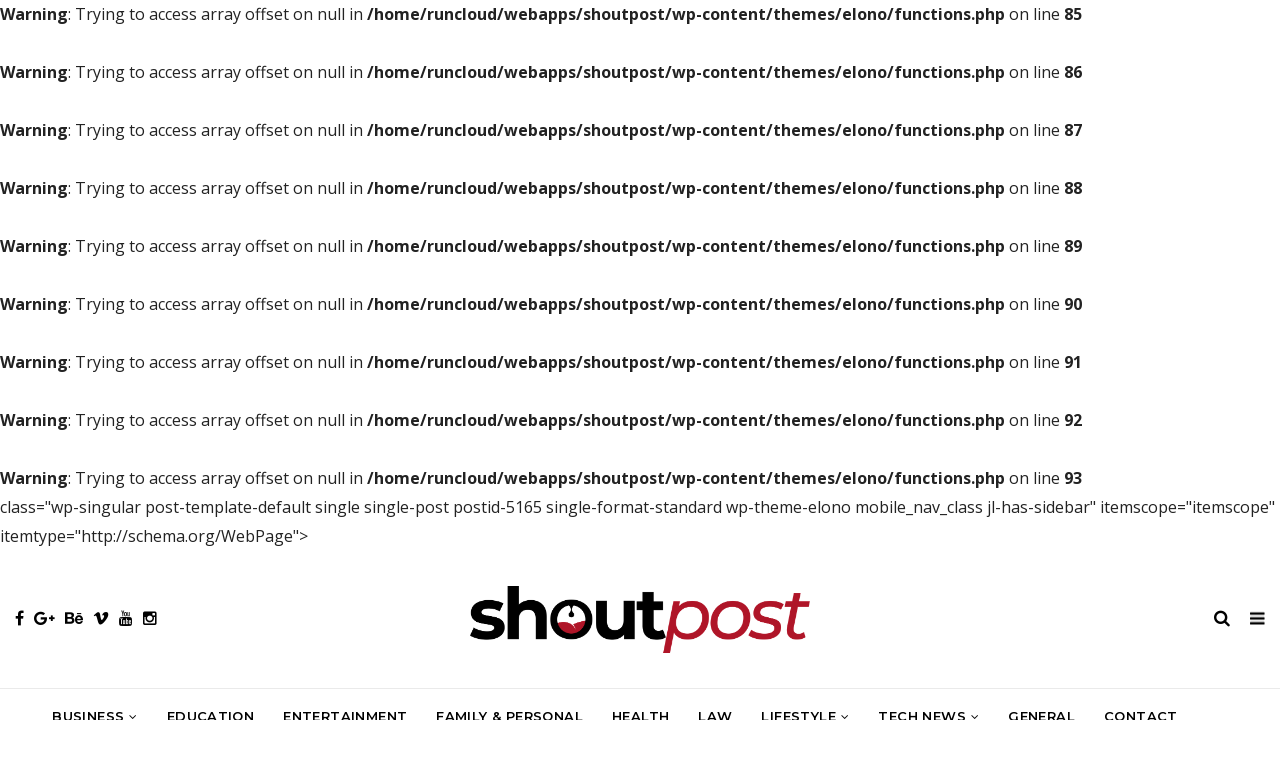

--- FILE ---
content_type: text/html; charset=UTF-8
request_url: https://www.shoutpost.com/cruising-on-deck-why-some-people-believe-elevators-are-the-new-stairs/
body_size: 22639
content:
<!DOCTYPE html>
<!--[if IE 9 ]><html class="ie ie9" dir="ltr" lang="en-US" prefix="og: https://ogp.me/ns#"> <![endif]-->
<html dir="ltr" lang="en-US" prefix="og: https://ogp.me/ns#">

<head>
    <meta charset="UTF-8">
    <meta name="viewport" content="width=device-width, initial-scale=1, maximum-scale=1">
        <title>Cruising On Deck: Why Some People Believe Elevators Are The New Stairs</title>
	<style>img:is([sizes="auto" i], [sizes^="auto," i]) { contain-intrinsic-size: 3000px 1500px }</style>
	
		<!-- All in One SEO 4.8.5 - aioseo.com -->
	<meta name="description" content="The debates over stairs and elevators have been done. Every aspect of the pros and cons list has been analyzed, scrutinized, and mentally processed." />
	<meta name="robots" content="max-image-preview:large" />
	<meta name="author" content="admin34"/>
	<meta name="keywords" content="cruising on deck,why,some people,believe,elevators,new stairs,general" />
	<link rel="canonical" href="https://www.shoutpost.com/cruising-on-deck-why-some-people-believe-elevators-are-the-new-stairs/" />
	<meta name="generator" content="All in One SEO (AIOSEO) 4.8.5" />
		<meta property="og:locale" content="en_US" />
		<meta property="og:site_name" content="ShoutPost.com |" />
		<meta property="og:type" content="article" />
		<meta property="og:title" content="Cruising On Deck: Why Some People Believe Elevators Are The New Stairs" />
		<meta property="og:description" content="The debates over stairs and elevators have been done. Every aspect of the pros and cons list has been analyzed, scrutinized, and mentally processed." />
		<meta property="og:url" content="https://www.shoutpost.com/cruising-on-deck-why-some-people-believe-elevators-are-the-new-stairs/" />
		<meta property="article:published_time" content="2015-04-26T13:39:01+00:00" />
		<meta property="article:modified_time" content="2015-04-26T13:39:01+00:00" />
		<meta name="twitter:card" content="summary" />
		<meta name="twitter:title" content="Cruising On Deck: Why Some People Believe Elevators Are The New Stairs" />
		<meta name="twitter:description" content="The debates over stairs and elevators have been done. Every aspect of the pros and cons list has been analyzed, scrutinized, and mentally processed." />
		<script type="application/ld+json" class="aioseo-schema">
			{"@context":"https:\/\/schema.org","@graph":[{"@type":"Article","@id":"https:\/\/www.shoutpost.com\/cruising-on-deck-why-some-people-believe-elevators-are-the-new-stairs\/#article","name":"Cruising On Deck: Why Some People Believe Elevators Are The New Stairs","headline":"Cruising On Deck: Why Some People Believe Elevators Are The New Stairs","author":{"@id":"https:\/\/www.shoutpost.com\/author\/admin34\/#author"},"publisher":{"@id":"https:\/\/www.shoutpost.com\/#organization"},"image":{"@type":"ImageObject","url":"https:\/\/www.shoutpost.com\/wp-content\/uploads\/2015\/05\/New-Stairs.jpg","width":504,"height":379},"datePublished":"2015-04-26T13:39:01+00:00","dateModified":"2015-04-26T13:39:01+00:00","inLanguage":"en-US","mainEntityOfPage":{"@id":"https:\/\/www.shoutpost.com\/cruising-on-deck-why-some-people-believe-elevators-are-the-new-stairs\/#webpage"},"isPartOf":{"@id":"https:\/\/www.shoutpost.com\/cruising-on-deck-why-some-people-believe-elevators-are-the-new-stairs\/#webpage"},"articleSection":"General, Believe, Cruising On Deck, Elevators, General, New Stairs, Some People, Why"},{"@type":"BreadcrumbList","@id":"https:\/\/www.shoutpost.com\/cruising-on-deck-why-some-people-believe-elevators-are-the-new-stairs\/#breadcrumblist","itemListElement":[{"@type":"ListItem","@id":"https:\/\/www.shoutpost.com#listItem","position":1,"name":"Home","item":"https:\/\/www.shoutpost.com","nextItem":{"@type":"ListItem","@id":"https:\/\/www.shoutpost.com\/category\/general\/#listItem","name":"General"}},{"@type":"ListItem","@id":"https:\/\/www.shoutpost.com\/category\/general\/#listItem","position":2,"name":"General","item":"https:\/\/www.shoutpost.com\/category\/general\/","nextItem":{"@type":"ListItem","@id":"https:\/\/www.shoutpost.com\/cruising-on-deck-why-some-people-believe-elevators-are-the-new-stairs\/#listItem","name":"Cruising On Deck: Why Some People Believe Elevators Are The New Stairs"},"previousItem":{"@type":"ListItem","@id":"https:\/\/www.shoutpost.com#listItem","name":"Home"}},{"@type":"ListItem","@id":"https:\/\/www.shoutpost.com\/cruising-on-deck-why-some-people-believe-elevators-are-the-new-stairs\/#listItem","position":3,"name":"Cruising On Deck: Why Some People Believe Elevators Are The New Stairs","previousItem":{"@type":"ListItem","@id":"https:\/\/www.shoutpost.com\/category\/general\/#listItem","name":"General"}}]},{"@type":"Organization","@id":"https:\/\/www.shoutpost.com\/#organization","name":"ShoutPost.com","url":"https:\/\/www.shoutpost.com\/"},{"@type":"Person","@id":"https:\/\/www.shoutpost.com\/author\/admin34\/#author","url":"https:\/\/www.shoutpost.com\/author\/admin34\/","name":"admin34","image":{"@type":"ImageObject","@id":"https:\/\/www.shoutpost.com\/cruising-on-deck-why-some-people-believe-elevators-are-the-new-stairs\/#authorImage","url":"https:\/\/secure.gravatar.com\/avatar\/45adc73cb04b2c074ffc7d1090595b4ecd315d7f967a856d575c6b597742ba9a?s=96&r=g","width":96,"height":96,"caption":"admin34"}},{"@type":"WebPage","@id":"https:\/\/www.shoutpost.com\/cruising-on-deck-why-some-people-believe-elevators-are-the-new-stairs\/#webpage","url":"https:\/\/www.shoutpost.com\/cruising-on-deck-why-some-people-believe-elevators-are-the-new-stairs\/","name":"Cruising On Deck: Why Some People Believe Elevators Are The New Stairs","description":"The debates over stairs and elevators have been done. Every aspect of the pros and cons list has been analyzed, scrutinized, and mentally processed.","inLanguage":"en-US","isPartOf":{"@id":"https:\/\/www.shoutpost.com\/#website"},"breadcrumb":{"@id":"https:\/\/www.shoutpost.com\/cruising-on-deck-why-some-people-believe-elevators-are-the-new-stairs\/#breadcrumblist"},"author":{"@id":"https:\/\/www.shoutpost.com\/author\/admin34\/#author"},"creator":{"@id":"https:\/\/www.shoutpost.com\/author\/admin34\/#author"},"image":{"@type":"ImageObject","url":"https:\/\/www.shoutpost.com\/wp-content\/uploads\/2015\/05\/New-Stairs.jpg","@id":"https:\/\/www.shoutpost.com\/cruising-on-deck-why-some-people-believe-elevators-are-the-new-stairs\/#mainImage","width":504,"height":379},"primaryImageOfPage":{"@id":"https:\/\/www.shoutpost.com\/cruising-on-deck-why-some-people-believe-elevators-are-the-new-stairs\/#mainImage"},"datePublished":"2015-04-26T13:39:01+00:00","dateModified":"2015-04-26T13:39:01+00:00"},{"@type":"WebSite","@id":"https:\/\/www.shoutpost.com\/#website","url":"https:\/\/www.shoutpost.com\/","name":"ShoutPost.com","inLanguage":"en-US","publisher":{"@id":"https:\/\/www.shoutpost.com\/#organization"}}]}
		</script>
		<!-- All in One SEO -->

<link rel='dns-prefetch' href='//fonts.googleapis.com' />
<link rel="alternate" type="application/rss+xml" title="ShoutPost.com &raquo; Feed" href="https://www.shoutpost.com/feed/" />
<link rel="alternate" type="application/rss+xml" title="ShoutPost.com &raquo; Comments Feed" href="https://www.shoutpost.com/comments/feed/" />
		<!-- This site uses the Google Analytics by MonsterInsights plugin v9.6.1 - Using Analytics tracking - https://www.monsterinsights.com/ -->
		<!-- Note: MonsterInsights is not currently configured on this site. The site owner needs to authenticate with Google Analytics in the MonsterInsights settings panel. -->
					<!-- No tracking code set -->
				<!-- / Google Analytics by MonsterInsights -->
		<script type="text/javascript">
/* <![CDATA[ */
window._wpemojiSettings = {"baseUrl":"https:\/\/s.w.org\/images\/core\/emoji\/16.0.1\/72x72\/","ext":".png","svgUrl":"https:\/\/s.w.org\/images\/core\/emoji\/16.0.1\/svg\/","svgExt":".svg","source":{"concatemoji":"https:\/\/www.shoutpost.com\/wp-includes\/js\/wp-emoji-release.min.js?ver=6.8.3"}};
/*! This file is auto-generated */
!function(s,n){var o,i,e;function c(e){try{var t={supportTests:e,timestamp:(new Date).valueOf()};sessionStorage.setItem(o,JSON.stringify(t))}catch(e){}}function p(e,t,n){e.clearRect(0,0,e.canvas.width,e.canvas.height),e.fillText(t,0,0);var t=new Uint32Array(e.getImageData(0,0,e.canvas.width,e.canvas.height).data),a=(e.clearRect(0,0,e.canvas.width,e.canvas.height),e.fillText(n,0,0),new Uint32Array(e.getImageData(0,0,e.canvas.width,e.canvas.height).data));return t.every(function(e,t){return e===a[t]})}function u(e,t){e.clearRect(0,0,e.canvas.width,e.canvas.height),e.fillText(t,0,0);for(var n=e.getImageData(16,16,1,1),a=0;a<n.data.length;a++)if(0!==n.data[a])return!1;return!0}function f(e,t,n,a){switch(t){case"flag":return n(e,"\ud83c\udff3\ufe0f\u200d\u26a7\ufe0f","\ud83c\udff3\ufe0f\u200b\u26a7\ufe0f")?!1:!n(e,"\ud83c\udde8\ud83c\uddf6","\ud83c\udde8\u200b\ud83c\uddf6")&&!n(e,"\ud83c\udff4\udb40\udc67\udb40\udc62\udb40\udc65\udb40\udc6e\udb40\udc67\udb40\udc7f","\ud83c\udff4\u200b\udb40\udc67\u200b\udb40\udc62\u200b\udb40\udc65\u200b\udb40\udc6e\u200b\udb40\udc67\u200b\udb40\udc7f");case"emoji":return!a(e,"\ud83e\udedf")}return!1}function g(e,t,n,a){var r="undefined"!=typeof WorkerGlobalScope&&self instanceof WorkerGlobalScope?new OffscreenCanvas(300,150):s.createElement("canvas"),o=r.getContext("2d",{willReadFrequently:!0}),i=(o.textBaseline="top",o.font="600 32px Arial",{});return e.forEach(function(e){i[e]=t(o,e,n,a)}),i}function t(e){var t=s.createElement("script");t.src=e,t.defer=!0,s.head.appendChild(t)}"undefined"!=typeof Promise&&(o="wpEmojiSettingsSupports",i=["flag","emoji"],n.supports={everything:!0,everythingExceptFlag:!0},e=new Promise(function(e){s.addEventListener("DOMContentLoaded",e,{once:!0})}),new Promise(function(t){var n=function(){try{var e=JSON.parse(sessionStorage.getItem(o));if("object"==typeof e&&"number"==typeof e.timestamp&&(new Date).valueOf()<e.timestamp+604800&&"object"==typeof e.supportTests)return e.supportTests}catch(e){}return null}();if(!n){if("undefined"!=typeof Worker&&"undefined"!=typeof OffscreenCanvas&&"undefined"!=typeof URL&&URL.createObjectURL&&"undefined"!=typeof Blob)try{var e="postMessage("+g.toString()+"("+[JSON.stringify(i),f.toString(),p.toString(),u.toString()].join(",")+"));",a=new Blob([e],{type:"text/javascript"}),r=new Worker(URL.createObjectURL(a),{name:"wpTestEmojiSupports"});return void(r.onmessage=function(e){c(n=e.data),r.terminate(),t(n)})}catch(e){}c(n=g(i,f,p,u))}t(n)}).then(function(e){for(var t in e)n.supports[t]=e[t],n.supports.everything=n.supports.everything&&n.supports[t],"flag"!==t&&(n.supports.everythingExceptFlag=n.supports.everythingExceptFlag&&n.supports[t]);n.supports.everythingExceptFlag=n.supports.everythingExceptFlag&&!n.supports.flag,n.DOMReady=!1,n.readyCallback=function(){n.DOMReady=!0}}).then(function(){return e}).then(function(){var e;n.supports.everything||(n.readyCallback(),(e=n.source||{}).concatemoji?t(e.concatemoji):e.wpemoji&&e.twemoji&&(t(e.twemoji),t(e.wpemoji)))}))}((window,document),window._wpemojiSettings);
/* ]]> */
</script>
<style id='wp-emoji-styles-inline-css' type='text/css'>

	img.wp-smiley, img.emoji {
		display: inline !important;
		border: none !important;
		box-shadow: none !important;
		height: 1em !important;
		width: 1em !important;
		margin: 0 0.07em !important;
		vertical-align: -0.1em !important;
		background: none !important;
		padding: 0 !important;
	}
</style>
<link rel='stylesheet' id='wp-block-library-css' href='https://www.shoutpost.com/wp-includes/css/dist/block-library/style.min.css?ver=6.8.3' type='text/css' media='all' />
<style id='classic-theme-styles-inline-css' type='text/css'>
/*! This file is auto-generated */
.wp-block-button__link{color:#fff;background-color:#32373c;border-radius:9999px;box-shadow:none;text-decoration:none;padding:calc(.667em + 2px) calc(1.333em + 2px);font-size:1.125em}.wp-block-file__button{background:#32373c;color:#fff;text-decoration:none}
</style>
<style id='global-styles-inline-css' type='text/css'>
:root{--wp--preset--aspect-ratio--square: 1;--wp--preset--aspect-ratio--4-3: 4/3;--wp--preset--aspect-ratio--3-4: 3/4;--wp--preset--aspect-ratio--3-2: 3/2;--wp--preset--aspect-ratio--2-3: 2/3;--wp--preset--aspect-ratio--16-9: 16/9;--wp--preset--aspect-ratio--9-16: 9/16;--wp--preset--color--black: #000000;--wp--preset--color--cyan-bluish-gray: #abb8c3;--wp--preset--color--white: #ffffff;--wp--preset--color--pale-pink: #f78da7;--wp--preset--color--vivid-red: #cf2e2e;--wp--preset--color--luminous-vivid-orange: #ff6900;--wp--preset--color--luminous-vivid-amber: #fcb900;--wp--preset--color--light-green-cyan: #7bdcb5;--wp--preset--color--vivid-green-cyan: #00d084;--wp--preset--color--pale-cyan-blue: #8ed1fc;--wp--preset--color--vivid-cyan-blue: #0693e3;--wp--preset--color--vivid-purple: #9b51e0;--wp--preset--gradient--vivid-cyan-blue-to-vivid-purple: linear-gradient(135deg,rgba(6,147,227,1) 0%,rgb(155,81,224) 100%);--wp--preset--gradient--light-green-cyan-to-vivid-green-cyan: linear-gradient(135deg,rgb(122,220,180) 0%,rgb(0,208,130) 100%);--wp--preset--gradient--luminous-vivid-amber-to-luminous-vivid-orange: linear-gradient(135deg,rgba(252,185,0,1) 0%,rgba(255,105,0,1) 100%);--wp--preset--gradient--luminous-vivid-orange-to-vivid-red: linear-gradient(135deg,rgba(255,105,0,1) 0%,rgb(207,46,46) 100%);--wp--preset--gradient--very-light-gray-to-cyan-bluish-gray: linear-gradient(135deg,rgb(238,238,238) 0%,rgb(169,184,195) 100%);--wp--preset--gradient--cool-to-warm-spectrum: linear-gradient(135deg,rgb(74,234,220) 0%,rgb(151,120,209) 20%,rgb(207,42,186) 40%,rgb(238,44,130) 60%,rgb(251,105,98) 80%,rgb(254,248,76) 100%);--wp--preset--gradient--blush-light-purple: linear-gradient(135deg,rgb(255,206,236) 0%,rgb(152,150,240) 100%);--wp--preset--gradient--blush-bordeaux: linear-gradient(135deg,rgb(254,205,165) 0%,rgb(254,45,45) 50%,rgb(107,0,62) 100%);--wp--preset--gradient--luminous-dusk: linear-gradient(135deg,rgb(255,203,112) 0%,rgb(199,81,192) 50%,rgb(65,88,208) 100%);--wp--preset--gradient--pale-ocean: linear-gradient(135deg,rgb(255,245,203) 0%,rgb(182,227,212) 50%,rgb(51,167,181) 100%);--wp--preset--gradient--electric-grass: linear-gradient(135deg,rgb(202,248,128) 0%,rgb(113,206,126) 100%);--wp--preset--gradient--midnight: linear-gradient(135deg,rgb(2,3,129) 0%,rgb(40,116,252) 100%);--wp--preset--font-size--small: 13px;--wp--preset--font-size--medium: 20px;--wp--preset--font-size--large: 36px;--wp--preset--font-size--x-large: 42px;--wp--preset--spacing--20: 0.44rem;--wp--preset--spacing--30: 0.67rem;--wp--preset--spacing--40: 1rem;--wp--preset--spacing--50: 1.5rem;--wp--preset--spacing--60: 2.25rem;--wp--preset--spacing--70: 3.38rem;--wp--preset--spacing--80: 5.06rem;--wp--preset--shadow--natural: 6px 6px 9px rgba(0, 0, 0, 0.2);--wp--preset--shadow--deep: 12px 12px 50px rgba(0, 0, 0, 0.4);--wp--preset--shadow--sharp: 6px 6px 0px rgba(0, 0, 0, 0.2);--wp--preset--shadow--outlined: 6px 6px 0px -3px rgba(255, 255, 255, 1), 6px 6px rgba(0, 0, 0, 1);--wp--preset--shadow--crisp: 6px 6px 0px rgba(0, 0, 0, 1);}:where(.is-layout-flex){gap: 0.5em;}:where(.is-layout-grid){gap: 0.5em;}body .is-layout-flex{display: flex;}.is-layout-flex{flex-wrap: wrap;align-items: center;}.is-layout-flex > :is(*, div){margin: 0;}body .is-layout-grid{display: grid;}.is-layout-grid > :is(*, div){margin: 0;}:where(.wp-block-columns.is-layout-flex){gap: 2em;}:where(.wp-block-columns.is-layout-grid){gap: 2em;}:where(.wp-block-post-template.is-layout-flex){gap: 1.25em;}:where(.wp-block-post-template.is-layout-grid){gap: 1.25em;}.has-black-color{color: var(--wp--preset--color--black) !important;}.has-cyan-bluish-gray-color{color: var(--wp--preset--color--cyan-bluish-gray) !important;}.has-white-color{color: var(--wp--preset--color--white) !important;}.has-pale-pink-color{color: var(--wp--preset--color--pale-pink) !important;}.has-vivid-red-color{color: var(--wp--preset--color--vivid-red) !important;}.has-luminous-vivid-orange-color{color: var(--wp--preset--color--luminous-vivid-orange) !important;}.has-luminous-vivid-amber-color{color: var(--wp--preset--color--luminous-vivid-amber) !important;}.has-light-green-cyan-color{color: var(--wp--preset--color--light-green-cyan) !important;}.has-vivid-green-cyan-color{color: var(--wp--preset--color--vivid-green-cyan) !important;}.has-pale-cyan-blue-color{color: var(--wp--preset--color--pale-cyan-blue) !important;}.has-vivid-cyan-blue-color{color: var(--wp--preset--color--vivid-cyan-blue) !important;}.has-vivid-purple-color{color: var(--wp--preset--color--vivid-purple) !important;}.has-black-background-color{background-color: var(--wp--preset--color--black) !important;}.has-cyan-bluish-gray-background-color{background-color: var(--wp--preset--color--cyan-bluish-gray) !important;}.has-white-background-color{background-color: var(--wp--preset--color--white) !important;}.has-pale-pink-background-color{background-color: var(--wp--preset--color--pale-pink) !important;}.has-vivid-red-background-color{background-color: var(--wp--preset--color--vivid-red) !important;}.has-luminous-vivid-orange-background-color{background-color: var(--wp--preset--color--luminous-vivid-orange) !important;}.has-luminous-vivid-amber-background-color{background-color: var(--wp--preset--color--luminous-vivid-amber) !important;}.has-light-green-cyan-background-color{background-color: var(--wp--preset--color--light-green-cyan) !important;}.has-vivid-green-cyan-background-color{background-color: var(--wp--preset--color--vivid-green-cyan) !important;}.has-pale-cyan-blue-background-color{background-color: var(--wp--preset--color--pale-cyan-blue) !important;}.has-vivid-cyan-blue-background-color{background-color: var(--wp--preset--color--vivid-cyan-blue) !important;}.has-vivid-purple-background-color{background-color: var(--wp--preset--color--vivid-purple) !important;}.has-black-border-color{border-color: var(--wp--preset--color--black) !important;}.has-cyan-bluish-gray-border-color{border-color: var(--wp--preset--color--cyan-bluish-gray) !important;}.has-white-border-color{border-color: var(--wp--preset--color--white) !important;}.has-pale-pink-border-color{border-color: var(--wp--preset--color--pale-pink) !important;}.has-vivid-red-border-color{border-color: var(--wp--preset--color--vivid-red) !important;}.has-luminous-vivid-orange-border-color{border-color: var(--wp--preset--color--luminous-vivid-orange) !important;}.has-luminous-vivid-amber-border-color{border-color: var(--wp--preset--color--luminous-vivid-amber) !important;}.has-light-green-cyan-border-color{border-color: var(--wp--preset--color--light-green-cyan) !important;}.has-vivid-green-cyan-border-color{border-color: var(--wp--preset--color--vivid-green-cyan) !important;}.has-pale-cyan-blue-border-color{border-color: var(--wp--preset--color--pale-cyan-blue) !important;}.has-vivid-cyan-blue-border-color{border-color: var(--wp--preset--color--vivid-cyan-blue) !important;}.has-vivid-purple-border-color{border-color: var(--wp--preset--color--vivid-purple) !important;}.has-vivid-cyan-blue-to-vivid-purple-gradient-background{background: var(--wp--preset--gradient--vivid-cyan-blue-to-vivid-purple) !important;}.has-light-green-cyan-to-vivid-green-cyan-gradient-background{background: var(--wp--preset--gradient--light-green-cyan-to-vivid-green-cyan) !important;}.has-luminous-vivid-amber-to-luminous-vivid-orange-gradient-background{background: var(--wp--preset--gradient--luminous-vivid-amber-to-luminous-vivid-orange) !important;}.has-luminous-vivid-orange-to-vivid-red-gradient-background{background: var(--wp--preset--gradient--luminous-vivid-orange-to-vivid-red) !important;}.has-very-light-gray-to-cyan-bluish-gray-gradient-background{background: var(--wp--preset--gradient--very-light-gray-to-cyan-bluish-gray) !important;}.has-cool-to-warm-spectrum-gradient-background{background: var(--wp--preset--gradient--cool-to-warm-spectrum) !important;}.has-blush-light-purple-gradient-background{background: var(--wp--preset--gradient--blush-light-purple) !important;}.has-blush-bordeaux-gradient-background{background: var(--wp--preset--gradient--blush-bordeaux) !important;}.has-luminous-dusk-gradient-background{background: var(--wp--preset--gradient--luminous-dusk) !important;}.has-pale-ocean-gradient-background{background: var(--wp--preset--gradient--pale-ocean) !important;}.has-electric-grass-gradient-background{background: var(--wp--preset--gradient--electric-grass) !important;}.has-midnight-gradient-background{background: var(--wp--preset--gradient--midnight) !important;}.has-small-font-size{font-size: var(--wp--preset--font-size--small) !important;}.has-medium-font-size{font-size: var(--wp--preset--font-size--medium) !important;}.has-large-font-size{font-size: var(--wp--preset--font-size--large) !important;}.has-x-large-font-size{font-size: var(--wp--preset--font-size--x-large) !important;}
:where(.wp-block-post-template.is-layout-flex){gap: 1.25em;}:where(.wp-block-post-template.is-layout-grid){gap: 1.25em;}
:where(.wp-block-columns.is-layout-flex){gap: 2em;}:where(.wp-block-columns.is-layout-grid){gap: 2em;}
:root :where(.wp-block-pullquote){font-size: 1.5em;line-height: 1.6;}
</style>
<link rel='stylesheet' id='contact-form-7-css' href='https://www.shoutpost.com/wp-content/plugins/contact-form-7/includes/css/styles.css?ver=6.1' type='text/css' media='all' />
<link rel='stylesheet' id='ssb-front-css-css' href='https://www.shoutpost.com/wp-content/plugins/simple-social-buttons/assets/css/front.css?ver=6.1.0' type='text/css' media='all' />
<link crossorigin="anonymous" rel='stylesheet' id='elono_fonts_url-css' href='//fonts.googleapis.com/css?family=Montserrat%3A100%2C200%2C300%2C400%2C500%2C600%2C700%2C800%2C900%2C400italic%2C700italic%2C900italic%7COpen+Sans%3A100%2C200%2C300%2C400%2C500%2C600%2C700%2C800%2C900%2C400italic%2C700italic%2C900italic%7CMontserrat%3A100%2C200%2C300%2C400%2C500%2C600%2C700%2C800%2C900%2C400italic%2C700italic%2C900italic&#038;subset=latin%2Clatin-ext%2Ccyrillic%2Ccyrillic-ext%2Cgreek%2Cgreek-ext%2Cvietnamese&#038;ver=1.2' type='text/css' media='all' />
<link rel='stylesheet' id='bootstrap-css' href='https://www.shoutpost.com/wp-content/themes/elono/css/bootstrap.css?ver=1.2' type='text/css' media='all' />
<link rel='stylesheet' id='elono_style-css' href='https://www.shoutpost.com/wp-content/themes/elono/style.css?ver=1.2' type='text/css' media='all' />
<link rel='stylesheet' id='elono_responsive-css' href='https://www.shoutpost.com/wp-content/themes/elono/css/responsive.css?ver=1.2' type='text/css' media='all' />
<style id='elono_responsive-inline-css' type='text/css'>

.container{max-width: 1300px !important;}
.header_layout_style5_custom .jl_header_5container{padding-left: 15px; padding-right: 15px;}


.grid-sidebar .box .jl_post_title_top .image-post-title, .grid-sidebar .blog_large_post_style .post-entry-content .image-post-title, .grid-sidebar .blog_large_post_style .post-entry-content h1, .blog_large_post_style .post-entry-content .image-post-title, .blog_large_post_style .post-entry-content h1, .blog_large_overlay_post_style.box .post-entry-content .image-post-title a{font-size: 30px !important; }
.grid-sidebar .box .image-post-title, .show3_post_col_home .grid4_home_post_display .blog_grid_post_style .image-post-title{font-size: 22px !important; }
.jl_grid_large2col.jl_post_loop_wrapper.jl_grid_4col_home .grid-sidebar .box .image-post-title{font-size: 32px !important;}
.sd{font-size: 25px !important; }
.header_top_bar_wrapper .navigation_wrapper #jl_top_menu li a, .meta-category-small a, .item_slide_caption .post-meta.meta-main-img, .post-meta.meta-main-img, .post-meta-bot-in, .post-meta span, .single-post-meta-wrapper span, .comment time, .post_large_footer_meta, .blog_large_post_style .large_post_content .jelly_read_more_wrapper a, .love_post_view_header a, .header_date_display, .jl_continue_reading, .menu_post_feature .builder_cat_title_list_style li, .builder_cat_title_list_style li, .main_new_ticker_wrapper .post-date, .main_new_ticker_wrapper .news_ticker_title_style, .jl_rating_front .jl_rating_value, .pop_post_right_slider .headding_pop_post, .jl_main_right_number .jl_number_list, .jl_grid_more .jl_slider_readding, .page_builder_listpost.jelly_homepage_builder .jl_list_more a, .jl_s_slide_text_wrapper .banner-container .jl_ssider_more{font-family: Montserrat !important;}
#mainmenu li > a, #content_nav .menu_moble_slide > li a, .header_layout_style3_custom .navigation_wrapper > ul > li > a, .header_magazine_full_screen .navigation_wrapper .jl_main_menu > li > a{font-family: Montserrat !important;  font-size:13px !important; font-weight:600 !important; text-transform: uppercase !important; letter-spacing: .03em !important;}
#content_nav .menu_moble_slide > li a{font-size: 12px !important;}
.content_single_page p, .single_section_content .post_content, .single_section_content .post_content p{font-size: 17px !important;}
body, p, .date_post_large_display, #search_block_top #search_query_top, .tagcloud a, .format-quote a p.quote_source, .blog_large_post_style .large_post_content .jelly_read_more_wrapper a, .blog_grid_post_style .jelly_read_more_wrapper a, .blog_list_post_style .jelly_read_more_wrapper a, .pagination-more div a,
.meta-category-small-builder a, .full-slider-wrapper .banner-carousel-item .banner-container .more_btn a, .single-item-slider .banner-carousel-item .banner-container .more_btn a{font-family:Open Sans !important; font-weight: 400 !important;}   
.single_section_content .post_content blockquote p{font-size: 20px !important;}

h1, h2, h3, h4, h5, h6, h1 a, h2 a, h3 a, h4 a, h5 a, h6 a, .postnav #prepost, .postnav  #nextpost, .bbp-forum-title, .single_post_arrow_content #prepost, .single_post_arrow_content #nextpost{font-weight: 700 !important; text-transform: uppercase !important; letter-spacing: 0px !important;}
h1, h2, h3, h4, h5, h6, h1 a, h2 a, h3 a, h4 a, h5 a, h6 a, .postnav #prepost, .postnav  #nextpost, .bbp-forum-title, .single_post_arrow_content #prepost, .single_post_arrow_content #nextpost{line-height: 1.3 !important;}
.footer_carousel .meta-comment ,.item_slide_caption h1 a,  .tickerfloat, .box-1 .inside h3, .detailholder.medium h3, .feature-post-list .feature-post-title, .widget-title h2, .image-post-title, .grid.caption_header h3, ul.tabs li a, h1, h2, h3, h4, h5, h6, .carousel_title, .postnav a, .format-aside a p.aside_title, .date_post_large_display, .social-count-plus span,
.sf-top-menu li a, .large_continue_reading span, #commentform #submit, .wpcf7-form-control.wpcf7-submit, .single_post_arrow_content #prepost, .single_post_arrow_content #nextpost, .cfs_from_wrapper .cfs_form_title, .comment-meta .comment-author-name{font-family:Montserrat !important;}   
 


.navigation_wrapper #mainmenu.jl_main_menu > li li > a{ font-size: 11px !important; font-weight: 600 !important;}
.cat-item-242 span{background:  !important;}.cat-item-74 span{background: #2294d6 !important;}.cat-item-3 span{background: #0e6f87 !important;}.cat-item-243 span{background:  !important;}.cat-item-244 span{background:  !important;}.cat-item-72 span{background: #c8852a !important;}.cat-item-245 span{background:  !important;}.cat-item-1 span{background: #515151 !important;}.cat-item-6 span{background:  !important;}.cat-item-246 span{background:  !important;}.cat-item-247 span{background:  !important;}.cat-item-76 span{background: #1da0ba !important;}.cat-item-8 span{background: #1e73be !important;}.cat-item-248 span{background:  !important;}.cat-item-249 span{background:  !important;}
</style>
<script type="text/javascript" src="https://www.shoutpost.com/wp-includes/js/jquery/jquery.min.js?ver=3.7.1" id="jquery-core-js"></script>
<script type="text/javascript" src="https://www.shoutpost.com/wp-includes/js/jquery/jquery-migrate.min.js?ver=3.4.1" id="jquery-migrate-js"></script>
<link rel="https://api.w.org/" href="https://www.shoutpost.com/wp-json/" /><link rel="alternate" title="JSON" type="application/json" href="https://www.shoutpost.com/wp-json/wp/v2/posts/5165" /><link rel="EditURI" type="application/rsd+xml" title="RSD" href="https://www.shoutpost.com/xmlrpc.php?rsd" />
<meta name="generator" content="WordPress 6.8.3" />
<link rel='shortlink' href='https://www.shoutpost.com/?p=5165' />
<link rel="alternate" title="oEmbed (JSON)" type="application/json+oembed" href="https://www.shoutpost.com/wp-json/oembed/1.0/embed?url=https%3A%2F%2Fwww.shoutpost.com%2Fcruising-on-deck-why-some-people-believe-elevators-are-the-new-stairs%2F" />
<link rel="alternate" title="oEmbed (XML)" type="text/xml+oembed" href="https://www.shoutpost.com/wp-json/oembed/1.0/embed?url=https%3A%2F%2Fwww.shoutpost.com%2Fcruising-on-deck-why-some-people-believe-elevators-are-the-new-stairs%2F&#038;format=xml" />
				<meta property="og:image" content="https://www.shoutpost.com/wp-content/uploads/2015/05/New-Stairs.jpg" />		
			 <style media="screen">

		.simplesocialbuttons.simplesocialbuttons_inline .ssb-fb-like, .simplesocialbuttons.simplesocialbuttons_inline amp-facebook-like {
	  margin: ;
	}
		 /*inline margin*/
	
	
	
	
	
	
			 .simplesocialbuttons.simplesocialbuttons_inline.simplesocial-simple-icons button{
		 margin: ;
	 }

			 /*margin-digbar*/

	
	
	
	
	
	
	
</style>

<!-- Open Graph Meta Tags generated by Simple Social Buttons 6.1.0 -->
<meta property="og:title" content="Cruising On Deck: Why Some People Believe Elevators Are The New Stairs - ShoutPost.com" />
<meta property="og:description" content="The debates over stairs and elevators have been done. Every aspect of the pros and cons list has been analyzed, scrutinized, and mentally processed. But cruise ships are a whole new world of their own. Bound by the sea, cruise ships demand their own set of rules and way of life aboard these swaying quarters.&nbsp;Image Credit&nbsp; Cruise ships are a&hellip;" />
<meta property="og:url" content="https://www.shoutpost.com/cruising-on-deck-why-some-people-believe-elevators-are-the-new-stairs/" />
<meta property="og:site_name" content="ShoutPost.com" />
<meta property="og:image" content="https://www.shoutpost.com/wp-content/uploads/2015/05/New-Stairs.jpg" />
<meta name="twitter:card" content="summary_large_image" />
<meta name="twitter:description" content="The debates over stairs and elevators have been done. Every aspect of the pros and cons list has been analyzed, scrutinized, and mentally processed. But cruise ships are a whole new world of their own. Bound by the sea, cruise ships demand their own set of rules and way of life aboard these swaying quarters.&nbsp;Image Credit&nbsp; Cruise ships are a&hellip;" />
<meta name="twitter:title" content="Cruising On Deck: Why Some People Believe Elevators Are The New Stairs - ShoutPost.com" />
<meta property="twitter:image" content="https://www.shoutpost.com/wp-content/uploads/2015/05/New-Stairs.jpg" />
<style type="text/css">.recentcomments a{display:inline !important;padding:0 !important;margin:0 !important;}</style><link rel="amphtml" href="https://www.shoutpost.com/cruising-on-deck-why-some-people-believe-elevators-are-the-new-stairs/amp/"><link rel="icon" href="https://www.shoutpost.com/wp-content/uploads/2019/05/cheering-megaphone_1f4e3-120x120.png" sizes="32x32" />
<link rel="icon" href="https://www.shoutpost.com/wp-content/uploads/2019/05/cheering-megaphone_1f4e3.png" sizes="192x192" />
<link rel="apple-touch-icon" href="https://www.shoutpost.com/wp-content/uploads/2019/05/cheering-megaphone_1f4e3.png" />
<meta name="msapplication-TileImage" content="https://www.shoutpost.com/wp-content/uploads/2019/05/cheering-megaphone_1f4e3.png" />
		<style type="text/css" id="wp-custom-css">
			/*
You can add your own CSS here.

Click the help icon above to learn more.
*/

.blog_large_post_style .jl_love_view_social .jl_foot_share_col{border-right: 1px solid #292929;}

.comment-form-url {display:none;}		</style>
		    <!-- end head -->
	
	
	<!-- Global site tag (gtag.js) - Google Analytics -->
<script async src="https://www.googletagmanager.com/gtag/js?id=UA-3826109-68"></script>
<script>
  window.dataLayer = window.dataLayer || [];
  function gtag(){dataLayer.push(arguments);}
  gtag('js', new Date());

  gtag('config', 'UA-3826109-68');
</script>

	
</head>

<body data-rsssl=1 <br />
<b>Warning</b>:  Trying to access array offset on null in <b>/home/runcloud/webapps/shoutpost/wp-content/themes/elono/functions.php</b> on line <b>85</b><br />
<br />
<b>Warning</b>:  Trying to access array offset on null in <b>/home/runcloud/webapps/shoutpost/wp-content/themes/elono/functions.php</b> on line <b>86</b><br />
<br />
<b>Warning</b>:  Trying to access array offset on null in <b>/home/runcloud/webapps/shoutpost/wp-content/themes/elono/functions.php</b> on line <b>87</b><br />
<br />
<b>Warning</b>:  Trying to access array offset on null in <b>/home/runcloud/webapps/shoutpost/wp-content/themes/elono/functions.php</b> on line <b>88</b><br />
<br />
<b>Warning</b>:  Trying to access array offset on null in <b>/home/runcloud/webapps/shoutpost/wp-content/themes/elono/functions.php</b> on line <b>89</b><br />
<br />
<b>Warning</b>:  Trying to access array offset on null in <b>/home/runcloud/webapps/shoutpost/wp-content/themes/elono/functions.php</b> on line <b>90</b><br />
<br />
<b>Warning</b>:  Trying to access array offset on null in <b>/home/runcloud/webapps/shoutpost/wp-content/themes/elono/functions.php</b> on line <b>91</b><br />
<br />
<b>Warning</b>:  Trying to access array offset on null in <b>/home/runcloud/webapps/shoutpost/wp-content/themes/elono/functions.php</b> on line <b>92</b><br />
<br />
<b>Warning</b>:  Trying to access array offset on null in <b>/home/runcloud/webapps/shoutpost/wp-content/themes/elono/functions.php</b> on line <b>93</b><br />
class="wp-singular post-template-default single single-post postid-5165 single-format-standard wp-theme-elono mobile_nav_class jl-has-sidebar" itemscope="itemscope" itemtype="http://schema.org/WebPage">
    <div class="options_layout_wrapper  jl_none_box_styles">
        <div class="options_layout_container full_layout_enable_front">
            <!-- Start header -->
<header class="header-wraper jl_header_magazine_style two_header_top_style header_layout_style5_custom headcus5_custom">

    <div class="header_main_wrapper header_style_cus5_opt">
        <div class="container jl_header_5container">
            <div class="row header-main-position">
                <div class="col-md-12 logo-position-top">
                    <div class="logo_position_wrapper">
                        <div class="logo_position_table">


                                                        <ul class="social_icon_header personal_header_layout">
                                                                <li><a class="facebook" href="#" target="_blank"><i class="fa fa-facebook"></i></a></li>
                                                                                                <li><a class="google_plus" href="#" target="_blank"><i class="fa fa-google-plus"></i></a></li>
                                                                                                <li><a class="behance" href="#" target="_blank"><i class="fa fa-behance"></i></a></li>
                                                                                                <li><a class="vimeo" href="#" target="_blank"><i class="fa fa-vimeo"></i></a></li>
                                                                                                <li><a class="youtube" href="#" target="_blank"><i class="fa fa-youtube"></i></a></li>
                                                                                                <li><a class="instagram" href="#" target="_blank"><i class="fa fa-instagram"></i></a></li>
                                                                                                                                                                                                                                                                                                                                                                                                                                                            </ul>
                                                        <!-- begin logo -->
                            <a class="logo_link" href="https://www.shoutpost.com/">
                                                                                                <img src="https://www.shoutpost.com/wp-content/uploads/2019/02/shoutpost-3.png" alt="" />
                                                            </a>
                            <!-- end logo -->
                            <div class="jl_header_link_subscribe">
                    <div class="search_header_menu jl_menu_bottom">
                        <div class="menu_mobile_icons"><i class="fa fa-bars"></i></div>
                    </div>

                                        <div class="search_header_wrapper jl_menu_search search_form_menu_personal_click"><i class="fa fa-search"></i></div>
                                        
                            </div>

                        </div>
                    </div>
                </div>
            </div>
        </div>
    </div>
    <!-- Start Main menu -->
    <div class="jl_blank_nav"></div>
    <div id="menu_wrapper" class="menu_wrapper  jl_menu_sticky jl_stick ">
        <div class="container">
            <div class="row">
                <div class="main_menu col-md-12">

                    


                    <!-- main menu -->
                    <div class="menu-primary-container navigation_wrapper">
                                                <ul id="mainmenu" class="jl_main_menu"><li id="menu-item-10078" class="menu-item menu-item-type-taxonomy menu-item-object-category menu-item-has-children"><a href="https://www.shoutpost.com/category/business/">Business<span class="border-menu"></span></a><ul class="sub-menu">	<li id="menu-item-10082" class="menu-item menu-item-type-taxonomy menu-item-object-category"><a href="https://www.shoutpost.com/category/finance-money/">Finance &#038; Money<span class="border-menu"></span></a></li>

					</ul></li>
<li id="menu-item-10079" class="menu-item menu-item-type-taxonomy menu-item-object-category"><a href="https://www.shoutpost.com/category/education/">Education<span class="border-menu"></span></a></li>
<li id="menu-item-10080" class="menu-item menu-item-type-taxonomy menu-item-object-category"><a href="https://www.shoutpost.com/category/entertainment/">Entertainment<span class="border-menu"></span></a></li>
<li id="menu-item-10081" class="menu-item menu-item-type-taxonomy menu-item-object-category"><a href="https://www.shoutpost.com/category/family-personal/">Family &#038; Personal<span class="border-menu"></span></a></li>
<li id="menu-item-10084" class="menu-item menu-item-type-taxonomy menu-item-object-category"><a href="https://www.shoutpost.com/category/health/">Health<span class="border-menu"></span></a></li>
<li id="menu-item-10086" class="menu-item menu-item-type-taxonomy menu-item-object-category"><a href="https://www.shoutpost.com/category/law/">Law<span class="border-menu"></span></a></li>
<li id="menu-item-10087" class="menu-item menu-item-type-taxonomy menu-item-object-category menu-item-has-children"><a href="https://www.shoutpost.com/category/lifestyle/">Lifestyle<span class="border-menu"></span></a><ul class="sub-menu">	<li id="menu-item-10085" class="menu-item menu-item-type-taxonomy menu-item-object-category"><a href="https://www.shoutpost.com/category/home-improvement/">Home Improvement<span class="border-menu"></span></a></li>
	<li id="menu-item-10090" class="menu-item menu-item-type-taxonomy menu-item-object-category"><a href="https://www.shoutpost.com/category/travel/">Travel<span class="border-menu"></span></a></li>
	<li id="menu-item-10088" class="menu-item menu-item-type-taxonomy menu-item-object-category"><a href="https://www.shoutpost.com/category/sports/">Sports<span class="border-menu"></span></a></li>

					</ul></li>
<li id="menu-item-10089" class="menu-item menu-item-type-taxonomy menu-item-object-category menu-item-has-children"><a href="https://www.shoutpost.com/category/tech-news/">Tech News<span class="border-menu"></span></a><ul class="sub-menu">	<li id="menu-item-10076" class="menu-item menu-item-type-taxonomy menu-item-object-category"><a href="https://www.shoutpost.com/category/autos/">Autos<span class="border-menu"></span></a></li>
	<li id="menu-item-10077" class="menu-item menu-item-type-taxonomy menu-item-object-category"><a href="https://www.shoutpost.com/category/blogging/">Blogging<span class="border-menu"></span></a></li>

					</ul></li>
<li id="menu-item-10083" class="menu-item menu-item-type-taxonomy menu-item-object-category current-post-ancestor current-menu-parent current-post-parent"><a href="https://www.shoutpost.com/category/general/">General<span class="border-menu"></span></a></li>
<li id="menu-item-10091" class="menu-item menu-item-type-post_type menu-item-object-page"><a href="https://www.shoutpost.com/contact/">Contact<span class="border-menu"></span></a></li>
</ul>                                            </div>

                    


                    <!-- end main menu -->
                </div>
            </div>
        </div>
    </div>
</header>
<!-- end header -->
            <div id="content_nav" class="jl_mobile_nav_wrapper">
                <div id="nav" class="jl_mobile_nav_inner">
                    <div class="menu_mobile_icons mobile_close_icons closed_menu"><i class="fa fa-close"></i></div>
                                        <ul id="mobile_menu_slide" class="menu_moble_slide"><li class="menu-item menu-item-type-taxonomy menu-item-object-category menu-item-has-children menu-item-10078"><a href="https://www.shoutpost.com/category/business/">Business<span class="border-menu"></span></a>
<ul class="sub-menu">
	<li class="menu-item menu-item-type-taxonomy menu-item-object-category menu-item-10082"><a href="https://www.shoutpost.com/category/finance-money/">Finance &#038; Money<span class="border-menu"></span></a></li>
</ul>
</li>
<li class="menu-item menu-item-type-taxonomy menu-item-object-category menu-item-10079"><a href="https://www.shoutpost.com/category/education/">Education<span class="border-menu"></span></a></li>
<li class="menu-item menu-item-type-taxonomy menu-item-object-category menu-item-10080"><a href="https://www.shoutpost.com/category/entertainment/">Entertainment<span class="border-menu"></span></a></li>
<li class="menu-item menu-item-type-taxonomy menu-item-object-category menu-item-10081"><a href="https://www.shoutpost.com/category/family-personal/">Family &#038; Personal<span class="border-menu"></span></a></li>
<li class="menu-item menu-item-type-taxonomy menu-item-object-category menu-item-10084"><a href="https://www.shoutpost.com/category/health/">Health<span class="border-menu"></span></a></li>
<li class="menu-item menu-item-type-taxonomy menu-item-object-category menu-item-10086"><a href="https://www.shoutpost.com/category/law/">Law<span class="border-menu"></span></a></li>
<li class="menu-item menu-item-type-taxonomy menu-item-object-category menu-item-has-children menu-item-10087"><a href="https://www.shoutpost.com/category/lifestyle/">Lifestyle<span class="border-menu"></span></a>
<ul class="sub-menu">
	<li class="menu-item menu-item-type-taxonomy menu-item-object-category menu-item-10085"><a href="https://www.shoutpost.com/category/home-improvement/">Home Improvement<span class="border-menu"></span></a></li>
	<li class="menu-item menu-item-type-taxonomy menu-item-object-category menu-item-10090"><a href="https://www.shoutpost.com/category/travel/">Travel<span class="border-menu"></span></a></li>
	<li class="menu-item menu-item-type-taxonomy menu-item-object-category menu-item-10088"><a href="https://www.shoutpost.com/category/sports/">Sports<span class="border-menu"></span></a></li>
</ul>
</li>
<li class="menu-item menu-item-type-taxonomy menu-item-object-category menu-item-has-children menu-item-10089"><a href="https://www.shoutpost.com/category/tech-news/">Tech News<span class="border-menu"></span></a>
<ul class="sub-menu">
	<li class="menu-item menu-item-type-taxonomy menu-item-object-category menu-item-10076"><a href="https://www.shoutpost.com/category/autos/">Autos<span class="border-menu"></span></a></li>
	<li class="menu-item menu-item-type-taxonomy menu-item-object-category menu-item-10077"><a href="https://www.shoutpost.com/category/blogging/">Blogging<span class="border-menu"></span></a></li>
</ul>
</li>
<li class="menu-item menu-item-type-taxonomy menu-item-object-category current-post-ancestor current-menu-parent current-post-parent menu-item-10083"><a href="https://www.shoutpost.com/category/general/">General<span class="border-menu"></span></a></li>
<li class="menu-item menu-item-type-post_type menu-item-object-page menu-item-10091"><a href="https://www.shoutpost.com/contact/">Contact<span class="border-menu"></span></a></li>
</ul>                    
                                    </div>
            </div>
            <div class="search_form_menu_personal">
                <div class="search_header_wrapper search_form_menu_personal_click search_close_btn_pop"><i class="fa fa-close"></i></div>
                <form method="get" class="searchform_theme" action="https://www.shoutpost.com/">
    <input type="text" placeholder="Search..." value="" name="s" class="search_btn" />
    <button type="submit" class="button"><i class="fa fa-search"></i></button>
</form>            </div>
            <div class="mobile_menu_overlay"></div>

<!-- begin content -->

<section id="content_main" class="clearfix">
    <div class="container">
        <div class="row main_content">

            <div class="<br />
<b>Warning</b>:  Trying to access array offset on null in <b>/home/runcloud/webapps/shoutpost/wp-content/themes/elono/single.php</b> on line <b>85</b><br />
col-md-8  loop-large-post" id="content">
                <div class="widget_container content_page">
                    <!-- start post -->
                    <div class="post-5165 post type-post status-publish format-standard has-post-thumbnail hentry category-general tag-believe tag-cruising-on-deck tag-elevators tag-general tag-new-stairs tag-some-people tag-why" id="post-5165">

                        <div class="single_section_content box blog_large_post_style">

                            <div class="jl_single_style1">
                    <div class="single_content_header jl_single_feature_above">
            <div class="image-post-thumb jlsingle-title-above">
                <img width="504" height="379" src="https://www.shoutpost.com/wp-content/uploads/2015/05/New-Stairs.jpg" class="attachment-elono_justify_feature size-elono_justify_feature wp-post-image" alt="" decoding="async" fetchpriority="high" srcset="https://www.shoutpost.com/wp-content/uploads/2015/05/New-Stairs.jpg 504w, https://www.shoutpost.com/wp-content/uploads/2015/05/New-Stairs-300x226.jpg 300w" sizes="(max-width: 504px) 100vw, 504px" />            </div>
        </div>
                <div class="single_post_entry_content single_bellow_left_align">
            <span class="meta-category-small single_meta_category"><a class="post-category-color-text" itemprop="articleSection" style="background:#515151" href="https://www.shoutpost.com/category/general/">General</a></span>            <h1 class="single_post_title_main" itemprop="headline">
                Cruising On Deck: Why Some People Believe Elevators Are The New Stairs            </h1>
            <p class="post_subtitle_text" itemprop="description">
                            </p>
            <span class="single-post-meta-wrapper"><span class="post-date updated" datetime="April 26, 2015" itemprop="datePublished"><i class="fa fa-clock-o"></i>April 26, 2015</span><span class="meta-comment"><i class="fa fa-comment"></i><span>Comments Off<span class="screen-reader-text"> on Cruising On Deck: Why Some People Believe Elevators Are The New Stairs</span></span></span><a href="#" class="jm-post-like" data-post_id="5165" title="Like"><i class="fa fa-heart-o"></i>0</a><span class="view_options"><i class="fa fa-eye"></i>306</span></span>        </div>
    </div>
                            <div class="post_content" itemprop="articleBody">
                                <div class="simplesocialbuttons simplesocial-simple-icons simplesocialbuttons_inline simplesocialbuttons-align-centered post-5165 post  simplesocialbuttons-inline-no-animation">
 <button  onClick="javascript:window.open(this.dataset.href, '_blank' );return false;" class="ssb_whatsapp-icon simplesocial-whatsapp-share"  rel="nofollow"  target="_blank"  aria-label="WhatsApp Share" data-href="https://api.whatsapp.com/send?text=https://www.shoutpost.com/cruising-on-deck-why-some-people-believe-elevators-are-the-new-stairs/">
									<span class="icon"> <svg xmlns="http://www.w3.org/2000/svg" xmlns:xlink="http://www.w3.org/1999/xlink" version="1.1" id="Capa_1" x="0px" y="0px" width="512px" height="512px" viewBox="0 0 90 90" style="enable-background:new 0 0 90 90;" xml:space="preserve" class=""><g><g> <path id="WhatsApp" d="M90,43.841c0,24.213-19.779,43.841-44.182,43.841c-7.747,0-15.025-1.98-21.357-5.455L0,90l7.975-23.522   c-4.023-6.606-6.34-14.354-6.34-22.637C1.635,19.628,21.416,0,45.818,0C70.223,0,90,19.628,90,43.841z M45.818,6.982   c-20.484,0-37.146,16.535-37.146,36.859c0,8.065,2.629,15.534,7.076,21.61L11.107,79.14l14.275-4.537   c5.865,3.851,12.891,6.097,20.437,6.097c20.481,0,37.146-16.533,37.146-36.857S66.301,6.982,45.818,6.982z M68.129,53.938   c-0.273-0.447-0.994-0.717-2.076-1.254c-1.084-0.537-6.41-3.138-7.4-3.495c-0.993-0.358-1.717-0.538-2.438,0.537   c-0.721,1.076-2.797,3.495-3.43,4.212c-0.632,0.719-1.263,0.809-2.347,0.271c-1.082-0.537-4.571-1.673-8.708-5.333   c-3.219-2.848-5.393-6.364-6.025-7.441c-0.631-1.075-0.066-1.656,0.475-2.191c0.488-0.482,1.084-1.255,1.625-1.882   c0.543-0.628,0.723-1.075,1.082-1.793c0.363-0.717,0.182-1.344-0.09-1.883c-0.27-0.537-2.438-5.825-3.34-7.977   c-0.902-2.15-1.803-1.792-2.436-1.792c-0.631,0-1.354-0.09-2.076-0.09c-0.722,0-1.896,0.269-2.889,1.344   c-0.992,1.076-3.789,3.676-3.789,8.963c0,5.288,3.879,10.397,4.422,11.113c0.541,0.716,7.49,11.92,18.5,16.223   C58.2,65.771,58.2,64.336,60.186,64.156c1.984-0.179,6.406-2.599,7.312-5.107C68.398,56.537,68.398,54.386,68.129,53.938z"/> </g></g> </svg> </span>
									<span class="simplesocialtxt">Whatsapp</span>
								</button>
		<button class="ssb_fbshare-icon"  rel="nofollow"  target="_blank"  aria-label="Facebook Share" data-href="https://www.facebook.com/sharer/sharer.php?u=https://www.shoutpost.com/cruising-on-deck-why-some-people-believe-elevators-are-the-new-stairs/" onClick="javascript:window.open(this.dataset.href, '', 'menubar=no,toolbar=no,resizable=yes,scrollbars=yes,height=600,width=600');return false;">
						<span class="icon"><svg xmlns="http://www.w3.org/2000/svg" viewBox="0 0 16 16" class="_1pbq" color="#ffffff"><path fill="#ffffff" fill-rule="evenodd" class="icon" d="M8 14H3.667C2.733 13.9 2 13.167 2 12.233V3.667A1.65 1.65 0 0 1 3.667 2h8.666A1.65 1.65 0 0 1 14 3.667v8.566c0 .934-.733 1.667-1.667 1.767H10v-3.967h1.3l.7-2.066h-2V6.933c0-.466.167-.9.867-.9H12v-1.8c.033 0-.933-.266-1.533-.266-1.267 0-2.434.7-2.467 2.133v1.867H6v2.066h2V14z"></path></svg></span>
						<span class="simplesocialtxt">Share </span> </button>
<button class="ssb_tweet-icon"  rel="nofollow"  target="_blank"  aria-label="Twitter Share" data-href="https://twitter.com/intent/tweet?text=Cruising+On+Deck%3A+Why+Some+People+Believe+Elevators+Are+The+New+Stairs&url=https://www.shoutpost.com/cruising-on-deck-why-some-people-believe-elevators-are-the-new-stairs/" onClick="javascript:window.open(this.dataset.href, '', 'menubar=no,toolbar=no,resizable=yes,scrollbars=yes,height=600,width=600');return false;">
						<span class="icon"><svg viewBox="0 0 16 14" fill="none" xmlns="http://www.w3.org/2000/svg"><path d="M4.9 0H0L5.782 7.7098L0.315 14H2.17L6.6416 8.8557L10.5 14H15.4L9.3744 5.9654L14.56 0H12.705L8.5148 4.8202L4.9 0ZM11.2 12.6L2.8 1.4H4.2L12.6 12.6H11.2Z" fill="#fff"/></svg></span><i class="simplesocialtxt">Post </i></button>
 <button class="ssb_pinterest-icon"  rel="nofollow"  target="_blank"  aria-label="Pinterest Share" data-href="https://www.pinterest.com/pin/create/button/?amp=1&guid=zoPaVezhUTzd&url=https://www.shoutpost.com/cruising-on-deck-why-some-people-believe-elevators-are-the-new-stairs/"  onClick="var e=document.createElement('script');e.setAttribute('type','text/javascript');e.setAttribute('charset','UTF-8');e.setAttribute('src','//assets.pinterest.com/js/pinmarklet.js?r='+Math.random()*99999999);document.body.appendChild(e);return false;">
						<span class="icon"> <svg xmlns="http://www.w3.org/2000/svg" height="30px" width="30px" viewBox="-1 -1 31 31"><g><path d="M29.449,14.662 C29.449,22.722 22.868,29.256 14.75,29.256 C6.632,29.256 0.051,22.722 0.051,14.662 C0.051,6.601 6.632,0.067 14.75,0.067 C22.868,0.067 29.449,6.601 29.449,14.662" fill="#fff" stroke="#fff" stroke-width="1"></path><path d="M14.733,1.686 C7.516,1.686 1.665,7.495 1.665,14.662 C1.665,20.159 5.109,24.854 9.97,26.744 C9.856,25.718 9.753,24.143 10.016,23.022 C10.253,22.01 11.548,16.572 11.548,16.572 C11.548,16.572 11.157,15.795 11.157,14.646 C11.157,12.842 12.211,11.495 13.522,11.495 C14.637,11.495 15.175,12.326 15.175,13.323 C15.175,14.436 14.462,16.1 14.093,17.643 C13.785,18.935 14.745,19.988 16.028,19.988 C18.351,19.988 20.136,17.556 20.136,14.046 C20.136,10.939 17.888,8.767 14.678,8.767 C10.959,8.767 8.777,11.536 8.777,14.398 C8.777,15.513 9.21,16.709 9.749,17.359 C9.856,17.488 9.872,17.6 9.84,17.731 C9.741,18.141 9.52,19.023 9.477,19.203 C9.42,19.44 9.288,19.491 9.04,19.376 C7.408,18.622 6.387,16.252 6.387,14.349 C6.387,10.256 9.383,6.497 15.022,6.497 C19.555,6.497 23.078,9.705 23.078,13.991 C23.078,18.463 20.239,22.062 16.297,22.062 C14.973,22.062 13.728,21.379 13.302,20.572 C13.302,20.572 12.647,23.05 12.488,23.657 C12.193,24.784 11.396,26.196 10.863,27.058 C12.086,27.434 13.386,27.637 14.733,27.637 C21.95,27.637 27.801,21.828 27.801,14.662 C27.801,7.495 21.95,1.686 14.733,1.686" fill="#bd081c"></path></g></svg> </span>
						<span class="simplesocialtxt">Pinterest</span> </button>
<button class="ssb_linkedin-icon"  rel="nofollow"  target="_blank"  aria-label="LinkedIn Share" data-href="https://www.linkedin.com/sharing/share-offsite/?url=https://www.shoutpost.com/cruising-on-deck-why-some-people-believe-elevators-are-the-new-stairs/" onClick="javascript:window.open(this.dataset.href, '', 'menubar=no,toolbar=no,resizable=yes,scrollbars=yes,height=600,width=600');return false;" >
						<span class="icon"> <svg version="1.1" id="Layer_1" xmlns="http://www.w3.org/2000/svg" xmlns:xlink="http://www.w3.org/1999/xlink" x="0px" y="0px" width="15px" height="14.1px" viewBox="-301.4 387.5 15 14.1" enable-background="new -301.4 387.5 15 14.1" xml:space="preserve"> <g id="XMLID_398_"> <path id="XMLID_399_" fill="#FFFFFF" d="M-296.2,401.6c0-3.2,0-6.3,0-9.5h0.1c1,0,2,0,2.9,0c0.1,0,0.1,0,0.1,0.1c0,0.4,0,0.8,0,1.2 c0.1-0.1,0.2-0.3,0.3-0.4c0.5-0.7,1.2-1,2.1-1.1c0.8-0.1,1.5,0,2.2,0.3c0.7,0.4,1.2,0.8,1.5,1.4c0.4,0.8,0.6,1.7,0.6,2.5 c0,1.8,0,3.6,0,5.4v0.1c-1.1,0-2.1,0-3.2,0c0-0.1,0-0.1,0-0.2c0-1.6,0-3.2,0-4.8c0-0.4,0-0.8-0.2-1.2c-0.2-0.7-0.8-1-1.6-1 c-0.8,0.1-1.3,0.5-1.6,1.2c-0.1,0.2-0.1,0.5-0.1,0.8c0,1.7,0,3.4,0,5.1c0,0.2,0,0.2-0.2,0.2c-1,0-1.9,0-2.9,0 C-296.1,401.6-296.2,401.6-296.2,401.6z"/> <path id="XMLID_400_" fill="#FFFFFF" d="M-298,401.6L-298,401.6c-1.1,0-2.1,0-3,0c-0.1,0-0.1,0-0.1-0.1c0-3.1,0-6.1,0-9.2 c0-0.1,0-0.1,0.1-0.1c1,0,2,0,2.9,0h0.1C-298,395.3-298,398.5-298,401.6z"/> <path id="XMLID_401_" fill="#FFFFFF" d="M-299.6,390.9c-0.7-0.1-1.2-0.3-1.6-0.8c-0.5-0.8-0.2-2.1,1-2.4c0.6-0.2,1.2-0.1,1.8,0.2 c0.5,0.4,0.7,0.9,0.6,1.5c-0.1,0.7-0.5,1.1-1.1,1.3C-299.1,390.8-299.4,390.8-299.6,390.9L-299.6,390.9z"/> </g> </svg> </span>
						<span class="simplesocialtxt">Share</span> </button>
 <button class="ssb_reddit-icon"  rel="nofollow"  target="_blank"  aria-label="Reddit Share" data-href="https://reddit.com/submit?url=https://www.shoutpost.com/cruising-on-deck-why-some-people-believe-elevators-are-the-new-stairs/&title=Cruising+On+Deck%3A+Why+Some+People+Believe+Elevators+Are+The+New+Stairs" onClick="javascript:window.open(this.dataset.href, '', 'menubar=no,toolbar=no,resizable=yes,scrollbars=yes,height=600,width=600');return false;">
						<span class="icon"> <svg version="1.1" id="Capa_1" xmlns="http://www.w3.org/2000/svg" xmlns:xlink="http://www.w3.org/1999/xlink" x="0px" y="0px"
						width="430.117px" height="430.117px" viewBox="0 0 430.117 430.117" style="enable-background:new 0 0 430.117 430.117;"
						xml:space="preserve"> <g> <path id="reddit" d="M307.523,231.062c1.11,2.838,1.614,5.769,1.614,8.681c0,5.862-2.025,11.556-5.423,16.204 c-3.36,4.593-8.121,8.158-13.722,9.727h0.01c-0.047,0.019-0.094,0.019-0.117,0.037c-0.023,0-0.061,0.019-0.079,0.019 c-2.623,0.896-5.312,1.316-7.98,1.316c-6.254,0-12.396-2.254-17.306-6.096c-4.872-3.826-8.56-9.324-9.717-15.845h-0.01 c0-0.019,0-0.042-0.009-0.069c0-0.019,0-0.038-0.019-0.065h0.019c-0.364-1.681-0.551-3.36-0.551-5.021 c0-5.647,1.923-11.07,5.097-15.551c3.164-4.453,7.626-7.99,12.848-9.811c0.019,0,0.038-0.01,0.038-0.01 c0.027,0,0.027-0.027,0.051-0.027c2.954-1.092,6.072-1.639,9.157-1.639c5.619,0,11.154,1.704,15.821,4.821 c4.611,3.066,8.354,7.561,10.23,13.143c0.019,0.037,0.019,0.07,0.037,0.103c0,0.037,0.019,0.057,0.037,0.084H307.523z M290.329,300.349c-2.202-1.428-4.751-2.291-7.448-2.291c-2.175,0-4.434,0.621-6.445,1.955l0,0 c-19.004,11.342-41.355,17.558-63.547,17.558c-16.65,0-33.199-3.514-48.192-10.879l-0.077-0.037l-0.075-0.028 c-2.261-0.924-4.837-2.889-7.647-4.76c-1.428-0.925-2.919-1.844-4.574-2.521c-1.633-0.695-3.447-1.181-5.386-1.181 c-1.605,0-3.292,0.359-4.957,1.115c-0.086,0.033-0.168,0.065-0.252,0.098h0.009c-2.616,0.999-4.66,2.829-5.974,4.994 c-1.372,2.23-2.046,4.826-2.046,7.411c0,2.334,0.551,4.667,1.691,6.786c1.085,2.007,2.754,3.762,4.938,4.938 c21.429,14.454,46.662,21.002,71.992,20.979c22.838,0,45.814-5.287,66.27-14.911l0.107-0.065l0.103-0.056 c2.697-1.597,6.282-3.029,9.661-5.115c1.671-1.064,3.304-2.296,4.704-3.897c1.4-1.591,2.525-3.551,3.16-5.875v-0.01 c0.266-1.026,0.392-2.025,0.392-3.024c0-1.899-0.467-3.701-1.241-5.32C294.361,303.775,292.504,301.778,290.329,300.349z M139.875,265.589c0.037,0,0.086,0.014,0.128,0.037c2.735,0.999,5.554,1.493,8.345,1.493c6.963,0,13.73-2.852,18.853-7.5 c5.115-4.662,8.618-11.257,8.618-18.775c0-0.196,0-0.392-0.009-0.625c0.019-0.336,0.028-0.705,0.028-1.083 c0-7.458-3.456-14.08-8.522-18.762c-5.085-4.686-11.836-7.551-18.825-7.551c-1.867,0-3.769,0.219-5.628,0.653 c-0.028,0-0.049,0.009-0.077,0.009c0,0-0.019,0-0.028,0c-9.252,1.937-17.373,8.803-20.37,18.248l0,0v0.01 c0,0.019-0.009,0.037-0.009,0.037c-0.861,2.586-1.262,5.255-1.262,7.896c0,5.787,1.913,11.426,5.211,16.064 c3.269,4.56,7.894,8.145,13.448,9.819C139.816,265.561,139.835,265.571,139.875,265.589z M430.033,198.094v0.038 c0.066,0.94,0.084,1.878,0.084,2.81c0,10.447-3.351,20.493-8.941,29.016c-5.218,7.976-12.414,14.649-20.703,19.177 c0.532,4.158,0.84,8.349,0.84,12.526c-0.01,22.495-7.766,44.607-21.272,62.329v0.009h-0.028 c-24.969,33.216-63.313,52.804-102.031,62.684h-0.01l-0.027,0.023c-20.647,5.013-41.938,7.574-63.223,7.574 c-31.729,0-63.433-5.722-93.018-17.585l-0.009-0.028h-0.028c-30.672-12.643-59.897-32.739-77.819-62.184 c-9.642-15.71-14.935-34.141-14.935-52.659c0-4.19,0.283-8.387,0.843-12.536c-8.072-4.545-15.063-10.99-20.255-18.687 c-5.542-8.266-9.056-17.95-9.5-28.187v-0.04v-0.037v-0.082c0.009-14.337,6.237-27.918,15.915-37.932 c9.677-10.011,22.896-16.554,37.075-16.554c0.196,0,0.392,0,0.588,0c1.487-0.101,2.987-0.159,4.488-0.159 c7.122,0,14.26,1.153,21.039,3.752l0.037,0.028l0.038,0.012c5.787,2.437,11.537,5.377,16.662,9.449 c1.661-0.871,3.472-1.851,5.504-2.625c31.064-18.395,67.171-25.491,102.358-27.538c0.306-17.431,2.448-35.68,10.949-51.65 c7.08-13.269,19.369-23.599,34-27.179l0.061-0.03l0.079-0.009c5.573-1.078,11.192-1.575,16.774-1.575 c14.869,0,29.561,3.521,43.31,9.017c6.086-9.185,14.776-16.354,24.97-20.375l0.098-0.056l0.098-0.037 c5.983-1.864,12.303-2.954,18.646-2.954c6.692,0,13.437,1.223,19.756,4.046v-0.023c0.009,0.023,0.019,0.023,0.019,0.023 c0.047,0.016,0.084,0.044,0.116,0.044c9.059,3.489,16.727,9.937,22.164,17.95c5.442,8.048,8.644,17.688,8.644,27.599 c0,1.827-0.103,3.657-0.317,5.489l-0.019,0.037c0,0.028,0,0.068-0.01,0.096c-1.063,12.809-7.551,24.047-16.736,32.063 c-9.24,8.048-21.207,12.909-33.49,12.909c-1.97,0-3.958-0.11-5.937-0.374c-12.182-0.931-23.541-6.826-31.886-15.595 c-8.373-8.755-13.768-20.453-13.768-33.08c0-0.611,0.056-1.237,0.074-1.843c-11.435-5.092-23.578-9.316-35.646-9.306 c-1.746,0-3.491,0.096-5.237,0.273h-0.019c-9.035,0.871-17.436,6.566-21.506,14.757v0.009v0.028 c-6.179,12.034-7.411,26.101-7.598,40.064c34.639,2.259,69.483,10.571,100.043,28.138h0.047l0.438,0.259 c0.579,0.343,1.652,0.931,2.623,1.449c2.101-1.704,4.322-3.456,6.856-4.966c9.264-6.17,20.241-9.238,31.223-9.238 c4.872,0,9.749,0.621,14.481,1.834h0.019l0.196,0.058c0.07,0.01,0.121,0.033,0.178,0.033v0.009 c11.183,2.845,21.3,9.267,28.917,17.927c7.612,8.674,12.731,19.648,13.73,31.561v0.025H430.033z M328.002,84.733 c0,0.469,0.01,0.95,0.057,1.44v0.028v0.056c0.224,6.018,3.065,11.619,7.383,15.756c4.34,4.14,10.1,6.702,15.942,6.725h0.08h0.079 c0.42,0.033,0.85,0.033,1.26,0.033c5.899,0.009,11.752-2.532,16.148-6.655c4.405-4.144,7.309-9.78,7.542-15.849l0.009-0.028v-0.037 c0.038-0.464,0.057-0.903,0.057-1.377c0-6.247-2.922-12.202-7.496-16.612c-4.555-4.406-10.688-7.136-16.735-7.12 c-1.951,0-3.884,0.266-5.778,0.854l-0.065,0.005l-0.056,0.023c-4.984,1.295-9.656,4.368-13.012,8.449 C330.046,74.486,328.002,79.508,328.002,84.733z M72.312,177.578c-4.63-2.156-9.418-3.696-14.15-3.676 c-0.794,0-1.597,0.047-2.39,0.133h-0.11l-0.11,0.014c-6.795,0.187-13.653,3.15-18.801,7.899 c-5.152,4.732-8.559,11.122-8.821,18.167v0.065l-0.012,0.058c-0.046,0.57-0.065,1.137-0.065,1.683 c0,4.345,1.333,8.545,3.593,12.368c1.673,2.847,3.867,5.441,6.348,7.701C45.735,204.602,58.142,189.845,72.312,177.578z M374.066,262.635c0-15.5-5.592-31.069-14.646-43.604c-18.053-25.119-46.055-41.502-75.187-50.636l-0.205-0.072 c-5.592-1.715-11.238-3.234-16.933-4.534c-17.025-3.876-34.48-5.806-51.917-5.806c-23.414,0-46.827,3.465-69.245,10.379 c-29.125,9.243-57.221,25.51-75.233,50.71v0.019c-9.129,12.587-14.475,28.208-14.475,43.763c0,5.727,0.716,11.453,2.23,17.025 l0.019,0.01c3.278,12.508,9.689,23.671,17.989,33.393c8.295,9.745,18.472,18.058,29.176,24.839c2.371,1.47,4.751,2.87,7.187,4.237 c31.094,17.356,66.898,24.964,102.445,24.964c6.012,0,12.06-0.214,18.033-0.644c35.797-2.959,71.742-13.525,100.8-35.115 l0.01-0.023c9.25-6.837,17.818-15.112,24.595-24.525c6.805-9.418,11.789-19.947,14.002-31.382V275.6l0.009-0.01 C373.627,271.32,374.066,266.985,374.066,262.635z M402.32,200.95c-0.009-3.762-0.868-7.507-2.753-11l-0.047-0.044l-0.019-0.056 c-2.521-5.19-6.479-9.11-11.248-11.782c-4.77-2.69-10.352-4.056-15.952-4.056c-5.063,0-10.1,1.132-14.57,3.379 c14.216,12.344,26.687,27.179,34.746,44.636c2.595-2.259,4.808-5.018,6.464-8.084C401.098,209.92,402.32,205.405,402.32,200.95z"/></svg></span>
						<span class="simplesocialtxt">reddit </span></button>
 <button  onClick="javascript:window.location.href = this.dataset.href;return false;" class="ssb_email-icon simplesocial-email-share" aria-label="Share through Email"  rel="nofollow"  target="_blank"  data-href="mailto:?subject=Cruising On Deck%3A Why Some People Believe Elevators Are The New Stairs&body=https://www.shoutpost.com/cruising-on-deck-why-some-people-believe-elevators-are-the-new-stairs/">
								<span class="icon"> <svg version="1.1" id="Layer_1" xmlns="http://www.w3.org/2000/svg" xmlns:xlink="http://www.w3.org/1999/xlink" x="0px" y="0px" width="16px" height="11.9px" viewBox="-1214.1 1563.9 16 11.9" enable-background="new -1214.1 1563.9 16 11.9" xml:space="preserve">
								<path  d="M-1214.1,1565.2v1l8,4l8-4v-1c0-0.7-0.6-1.3-1.3-1.3h-13.4C-1213.5,1563.9-1214.1,1564.4-1214.1,1565.2z M-1214.1,1567.4v7.1c0,0.7,0.6,1.3,1.3,1.3h13.4c0.7,0,1.3-0.6,1.3-1.3v-7.1l-8,4L-1214.1,1567.4z"/> </svg> </span>
								<span class="simplesocialtxt">Email</span>
								</button>
<span class='ssb_total_counter'>0<span>Shares</span></span>
</div>
<p>The debates over stairs and elevators have been done. Every aspect of the pros and cons list has been analyzed, scrutinized, and mentally processed. But cruise ships are a whole new world of their own. Bound by the sea, cruise ships demand their own set of rules and way of life aboard these swaying quarters. <strong>Image Credit </strong></p>
<p>Cruise ships are a more luxurious version of our real lives. Every real world amenity used daily can be found on a cruise ship. As our world expands, so does the evolution of the cruise ship. Ships like the Allure of the Seas and Oasis of the Seas have set the bar high in opulent seaside vacationing. With ever changing advancements in regular modern life, so come the changes in the cruise ship lifestyle.</p>
<p>So the question remains if elevators are a necessary feature for cruise ship patrons or another convenience built to satisfy our sense of entitlement. The debate doesn’t differ much from the arguments of land lovers. The main difference is that cruise ships are primarily for recreational use. Aside from the occasional eccentric millionaire, cruise ship living is temporary and used for vacationing. The easier and less exerting method of getting around will take precedence in this environment.</p>
<p>With cruise ships becoming the massive areas of space that they have, the need for elevators has increased. The larger cruise lines have over 15 decks and over six thousand guest to service. With numbers like this, crowding narrow stairways isn’t safe or efficient.</p>
<p>Fitness extremist will argue that elevators make us lazy and keep us from being a fit nation. While there is some truth to this speculation, it is not the only truth behind the use or non-use of elevators. For the most part stairs are not even considered a transportation option. The fact that stairs are an option escapes our thoughts. But if you’re on vacation, lazy is the theme. Cruise ships are aware of this and have placed elevators on their vessels to remind patrons of the modern conveniences that accompany a stay on a luxury liner.</p>
<p>Catering to its guest, cruise ships use elevators to carry travelers around the ship in greater numbers faster. Ensuring that guest will get the most out of their trip is the key to return patronage. The truth is that health reasons never go into play. The average citizen doesn’t only use elevators, they expect it. Shuffling through onboard activities via elevator is the only method considered. Persons with disabilities will check for the presence of elevators before deciding to book a trip on a cruise ship.</p>
<p>It’s apparent that using an elevator on a cruise ship is faster, more convenient, and with the beautiful designs on cruise ship, more alluring than stairs. The contemporary and gorgeous details of cruise ship elevators advance their appeal. But elevators are not the new stairs for everyone. To avoid having the same idea as everyone else and to factor fitness into their routine, some still use stairs. And since elevators can’t always be trusted in the event of an emergency, stairs will continue to be an automatic placement in any multi-story construction.</p>
                            </div>
                                                        <div class="clearfix"></div>
                            <div class="single_tag_share">
                                                                <div class="tag-cat">
                                                                        <ul class="single_post_tag_layout"><li><a href="https://www.shoutpost.com/tag/believe/" rel="tag">Believe</a></li><li><a href="https://www.shoutpost.com/tag/cruising-on-deck/" rel="tag">Cruising On Deck</a></li><li><a href="https://www.shoutpost.com/tag/elevators/" rel="tag">Elevators</a></li><li><a href="https://www.shoutpost.com/tag/general/" rel="tag">General</a></li><li><a href="https://www.shoutpost.com/tag/new-stairs/" rel="tag">New Stairs</a></li><li><a href="https://www.shoutpost.com/tag/some-people/" rel="tag">Some People</a></li><li><a href="https://www.shoutpost.com/tag/why/" rel="tag">Why</a></li></ul>                                                                    </div>
                                
                                                                <div class="single_post_share_icons">
                                    Share<i class="fa fa-share-alt"></i></div>
                                                            </div>


                                                        		<div class="single_post_share_wrapper">
<div class="single_post_share_icons social_popup_close"><i class="fa fa-close"></i></div>
<ul class="single_post_share_icon_post">
    <li class="single_post_share_facebook"><a href="https://www.facebook.com/share.php?u=https://www.shoutpost.com/cruising-on-deck-why-some-people-believe-elevators-are-the-new-stairs/" target="_blank"><i class="fa fa-facebook"></i></a></li>
    <li class="single_post_share_twitter"><a href="https://twitter.com/home?status=https://www.shoutpost.com/cruising-on-deck-why-some-people-believe-elevators-are-the-new-stairs/%20-%20Cruising On Deck: Why Some People Believe Elevators Are The New Stairs" target="_blank"><i class="fa fa-twitter"></i></a></li>
    <li class="single_post_share_google_plus"><a href="https://plus.google.com/share?url=https://www.shoutpost.com/cruising-on-deck-why-some-people-believe-elevators-are-the-new-stairs/" target="_blank"><i class="fa fa-google-plus"></i></a></li>
    <li class="single_post_share_pinterest"><a href="https://pinterest.com/pin/create/button/?url=https://www.shoutpost.com/cruising-on-deck-why-some-people-believe-elevators-are-the-new-stairs/&media=https://www.shoutpost.com/wp-content/uploads/2015/05/New-Stairs.jpg" target="_blank"><i class="fa fa-pinterest"></i></a></li>
    <li class="single_post_share_linkedin"><a href="http://www.linkedin.com/shareArticle?mini=true&url=https://www.shoutpost.com/cruising-on-deck-why-some-people-believe-elevators-are-the-new-stairs/&title=https://www.shoutpost.com/cruising-on-deck-why-some-people-believe-elevators-are-the-new-stairs/" target="_blank"><i class="fa fa-linkedin"></i></a></li>
    <li class="single_post_share_ftumblr"><a href="https://www.tumblr.com/share/link?url=https://www.shoutpost.com/cruising-on-deck-why-some-people-believe-elevators-are-the-new-stairs/&name=https://www.shoutpost.com/cruising-on-deck-why-some-people-believe-elevators-are-the-new-stairs/" target="_blank"><i class="fa fa-tumblr"></i></a></li>
</ul>
</div>
	                            

                                                        <div class="postnav_left">
                                <div class="single_post_arrow_content">
                                    <a href="https://www.shoutpost.com/overview-of-hilton-head-landscape-designs/" class="nav_thumbnail_left">
                                        <img width="120" height="120" src="https://www.shoutpost.com/wp-content/uploads/2015/04/Overview-of-Hilton-Head-Landscape-Designs-120x120.jpg" class="attachment-120x120 size-120x120 wp-post-image" alt="" decoding="async" srcset="https://www.shoutpost.com/wp-content/uploads/2015/04/Overview-of-Hilton-Head-Landscape-Designs-120x120.jpg 120w, https://www.shoutpost.com/wp-content/uploads/2015/04/Overview-of-Hilton-Head-Landscape-Designs-150x150.jpg 150w" sizes="(max-width: 120px) 100vw, 120px" /></a>
                                    <a href="https://www.shoutpost.com/overview-of-hilton-head-landscape-designs/" id="prepost" >
                                        Overview Of Hilton Head Landscape Designs                                        <span class="jl_post_nav_left">
                                            Previous post</span></a>
                                </div>
                            </div>
                            

                                                        <div class="postnav_right">
                                <div class="single_post_arrow_content">
                                    <a href="https://www.shoutpost.com/top-5-escape-room-games-you-must-try-once/" class="nav_thumbnail_right">
                                        <img width="120" height="120" src="https://www.shoutpost.com/wp-content/uploads/2015/04/es3-120x120.jpg" class="attachment-120x120 size-120x120 wp-post-image" alt="Top 5 Escape Room Games You Must Try Once" decoding="async" loading="lazy" srcset="https://www.shoutpost.com/wp-content/uploads/2015/04/es3-120x120.jpg 120w, https://www.shoutpost.com/wp-content/uploads/2015/04/es3-150x150.jpg 150w" sizes="auto, (max-width: 120px) 100vw, 120px" /></a>
                                    <a href="https://www.shoutpost.com/top-5-escape-room-games-you-must-try-once/" id="nextpost" >
                                        Top 5 Escape Room Games You Must Try Once                                        <span class="jl_post_nav_left">
                                            Next post</span></a>
                                </div>
                            </div>
                            

                            
                            
                            
                                                        <div class="related-posts">

                                <h4>
                                    Related Articles                                </h4>

                                <div class="single_related_post">

                                    
                                    <div class="jl_related_feature_items">
                                        <div class="jl_related_feature_items_in">
                                                                                        <div class="image-post-thumb">
                                                <a href="https://www.shoutpost.com/a-comprehensive-guide-to-selecting-the-perfect-thermal-rifle-scope/" class="link_image featured-thumbnail" title="A Comprehensive Guide to Selecting the Perfect Thermal Rifle Scope">
                                                    <img width="400" height="280" src="https://www.shoutpost.com/wp-content/uploads/2023/09/A-Comprehensive-Guide-to-Selecting-the-Perfect-Thermal-Rifle-Scope--400x280.jpg" class="attachment-elono_slider_grid_small size-elono_slider_grid_small wp-post-image" alt="" decoding="async" loading="lazy" />                                                    <div class="background_over_image"></div>
                                                </a>
                                            </div>
                                                                                        <div class="post-entry-content">
                                                <span class="meta-category-small"><a class="post-category-color-text" style="background:#515151" href="https://www.shoutpost.com/category/general/">General</a></span>                                                <span class="post-meta meta-main-img auto_image_with_date"><span class="post-date"><i class="fa fa-clock-o"></i>September 22, 2023</span><span class="meta-comment"><span>Comments Off<span class="screen-reader-text"> on A Comprehensive Guide to Selecting the Perfect Thermal Rifle Scope</span></span></span></span>                                                <h3 class="jl-post-title"><a href="https://www.shoutpost.com/a-comprehensive-guide-to-selecting-the-perfect-thermal-rifle-scope/">
                                                        A Comprehensive Guide to Selecting the Perfect Thermal Rifle Scope</a></h3>
                                                <div class="content_post_grid">
                                                    <p>
                                                        Selecting the appropriate thermal rifle scope is a key decision for hunters, law enforcement&#8230;
                                                    </p>
                                                </div>
                                            </div>

                                        </div>
                                    </div>


                                                                        
                                    <div class="jl_related_feature_items">
                                        <div class="jl_related_feature_items_in">
                                                                                        <div class="image-post-thumb">
                                                <a href="https://www.shoutpost.com/important-steps-to-take-when-leaving-the-military/" class="link_image featured-thumbnail" title="Important Steps To Take When Leaving The Military">
                                                    <img width="400" height="280" src="https://www.shoutpost.com/wp-content/uploads/2021/10/Important-Steps-To-Take-When-Leaving-The-Military-400x280.jpg" class="attachment-elono_slider_grid_small size-elono_slider_grid_small wp-post-image" alt="Important Steps To Take When Leaving The Military" decoding="async" loading="lazy" />                                                    <div class="background_over_image"></div>
                                                </a>
                                            </div>
                                                                                        <div class="post-entry-content">
                                                <span class="meta-category-small"><a class="post-category-color-text" style="background:#515151" href="https://www.shoutpost.com/category/general/">General</a></span>                                                <span class="post-meta meta-main-img auto_image_with_date"><span class="post-date"><i class="fa fa-clock-o"></i>October 8, 2021</span><span class="meta-comment"><span>Comments Off<span class="screen-reader-text"> on Important Steps To Take When Leaving The Military</span></span></span></span>                                                <h3 class="jl-post-title"><a href="https://www.shoutpost.com/important-steps-to-take-when-leaving-the-military/">
                                                        Important Steps To Take When Leaving The Military</a></h3>
                                                <div class="content_post_grid">
                                                    <p>
                                                        Leaving the military can be a significant transition, whether you’ve been in&#8230;
                                                    </p>
                                                </div>
                                            </div>

                                        </div>
                                    </div>


                                    <div class="clear_2col_related"></div>                                    
                                    <div class="jl_related_feature_items">
                                        <div class="jl_related_feature_items_in">
                                                                                        <div class="image-post-thumb">
                                                <a href="https://www.shoutpost.com/lovely-outdoor-sanctuary-and-ways-to-create-it/" class="link_image featured-thumbnail" title="Lovely Outdoor Sanctuary And Ways To Create It">
                                                    <img width="400" height="280" src="https://www.shoutpost.com/wp-content/uploads/2021/08/pexels-jason-boyd-3209049-400x280.jpg" class="attachment-elono_slider_grid_small size-elono_slider_grid_small wp-post-image" alt="Lovely Outdoor Sanctuary And Ways To Create It" decoding="async" loading="lazy" />                                                    <div class="background_over_image"></div>
                                                </a>
                                            </div>
                                                                                        <div class="post-entry-content">
                                                <span class="meta-category-small"><a class="post-category-color-text" style="background:#515151" href="https://www.shoutpost.com/category/general/">General</a></span>                                                <span class="post-meta meta-main-img auto_image_with_date"><span class="post-date"><i class="fa fa-clock-o"></i>August 30, 2021</span><span class="meta-comment"><span>Comments Off<span class="screen-reader-text"> on Lovely Outdoor Sanctuary And Ways To Create It</span></span></span></span>                                                <h3 class="jl-post-title"><a href="https://www.shoutpost.com/lovely-outdoor-sanctuary-and-ways-to-create-it/">
                                                        Lovely Outdoor Sanctuary And Ways To Create It</a></h3>
                                                <div class="content_post_grid">
                                                    <p>
                                                        A secluded place all for yourself can mean all the difference in&#8230;
                                                    </p>
                                                </div>
                                            </div>

                                        </div>
                                    </div>


                                    <div class="clear_3col_related"></div>                                                                    </div>

                            </div>
                                                        <!-- comment -->
                                    
        
                                </div>
                    </div>
                    <!-- end post -->
                    <div class="brack_space"></div>
                </div>
            </div>

            <br />
<b>Warning</b>:  Trying to access array offset on null in <b>/home/runcloud/webapps/shoutpost/wp-content/themes/elono/single.php</b> on line <b>292</b><br />
            <div class="col-md-4" id="sidebar">
                <div id="pages-2" class="widget widget_pages"><div class="widget-title"><h2>Pages</h2></div>
			<ul>
				<li class="page_item page-item-4023"><a href="https://www.shoutpost.com/contact/">Contact</a></li>
<li class="page_item page-item-3375"><a href="https://www.shoutpost.com/">Home</a></li>
			</ul>

			</div><div id="search-2" class="widget widget_search"><form method="get" class="searchform_theme" action="https://www.shoutpost.com/">
    <input type="text" placeholder="Search..." value="" name="s" class="search_btn" />
    <button type="submit" class="button"><i class="fa fa-search"></i></button>
</form></div>
		<div id="recent-posts-2" class="widget widget_recent_entries">
		<div class="widget-title"><h2>Recent Posts</h2></div>
		<ul>
											<li>
					<a href="https://www.shoutpost.com/streamlining-your-workflow-with-file-management-solutions/">Streamlining Your Workflow with File Management Solutions</a>
									</li>
											<li>
					<a href="https://www.shoutpost.com/a-comprehensive-guide-to-selecting-the-perfect-thermal-rifle-scope/">A Comprehensive Guide to Selecting the Perfect Thermal Rifle Scope</a>
									</li>
											<li>
					<a href="https://www.shoutpost.com/does-timed-trading-work-in-singapore/">Does Timed Trading Work in Singapore?</a>
									</li>
											<li>
					<a href="https://www.shoutpost.com/the-rules-of-blackjack-explained/">The Rules Of Blackjack Explained</a>
									</li>
											<li>
					<a href="https://www.shoutpost.com/finding-the-best-place-to-make-your-first-gold-bullion-investment/">Finding The Best Place To Make Your First Gold Bullion Investment</a>
									</li>
					</ul>

		</div><div id="recent-comments-2" class="widget widget_recent_comments"><div class="widget-title"><h2>Recent Comments</h2></div><ul id="recentcomments"><li class="recentcomments"><span class="comment-author-link">pulsoximetru</span> on <a href="https://www.shoutpost.com/5-uncountable-benefits-of-eating-healthy-and-working-out-4-times-a-week/#comment-9639">5 Uncountable Benefits Of Eating Healthy and Working Out 4 Times A Week</a></li><li class="recentcomments"><span class="comment-author-link"><a href="https://gorilla.in.th/wp-content/hydra/gidra-magazin-dlya-ayfona/hydra-magazin-ne-rabotaet.html" class="url" rel="ugc external nofollow">hydra магазин наркотиков</a></span> on <a href="https://www.shoutpost.com/importance-of-customer-satisfaction-surveys-for-any-business/#comment-5799">Importance of Customer Satisfaction Surveys for Any Business</a></li><li class="recentcomments"><span class="comment-author-link"><a href="https://www.onaylabeni.com/forum/viewtopic.php?id=352315" class="url" rel="ugc external nofollow">Rosetta</a></span> on <a href="https://www.shoutpost.com/importance-of-customer-satisfaction-surveys-for-any-business/#comment-5380">Importance of Customer Satisfaction Surveys for Any Business</a></li><li class="recentcomments"><span class="comment-author-link">Chris Evans Leather Jacket</span> on <a href="https://www.shoutpost.com/everything-you-need-to-know-before-buying-fishing-rod/#comment-5205">Everything You Need to Know Before Buying Fishing Rod</a></li><li class="recentcomments"><span class="comment-author-link"><a href="http://photosale.ru.xx3.kz/go.php?url=http://xbgczcleg4.ga" class="url" rel="ugc external nofollow">find out more</a></span> on <a href="https://www.shoutpost.com/importance-of-customer-satisfaction-surveys-for-any-business/#comment-5022">Importance of Customer Satisfaction Surveys for Any Business</a></li></ul></div><div id="archives-2" class="widget widget_archive"><div class="widget-title"><h2>Archives</h2></div>
			<ul>
					<li><a href='https://www.shoutpost.com/2024/10/'>October 2024</a></li>
	<li><a href='https://www.shoutpost.com/2023/09/'>September 2023</a></li>
	<li><a href='https://www.shoutpost.com/2022/10/'>October 2022</a></li>
	<li><a href='https://www.shoutpost.com/2022/04/'>April 2022</a></li>
	<li><a href='https://www.shoutpost.com/2022/02/'>February 2022</a></li>
	<li><a href='https://www.shoutpost.com/2021/11/'>November 2021</a></li>
	<li><a href='https://www.shoutpost.com/2021/10/'>October 2021</a></li>
	<li><a href='https://www.shoutpost.com/2021/09/'>September 2021</a></li>
	<li><a href='https://www.shoutpost.com/2021/08/'>August 2021</a></li>
	<li><a href='https://www.shoutpost.com/2021/07/'>July 2021</a></li>
	<li><a href='https://www.shoutpost.com/2021/06/'>June 2021</a></li>
	<li><a href='https://www.shoutpost.com/2021/05/'>May 2021</a></li>
	<li><a href='https://www.shoutpost.com/2021/04/'>April 2021</a></li>
	<li><a href='https://www.shoutpost.com/2021/03/'>March 2021</a></li>
	<li><a href='https://www.shoutpost.com/2021/02/'>February 2021</a></li>
	<li><a href='https://www.shoutpost.com/2021/01/'>January 2021</a></li>
	<li><a href='https://www.shoutpost.com/2020/12/'>December 2020</a></li>
	<li><a href='https://www.shoutpost.com/2020/11/'>November 2020</a></li>
	<li><a href='https://www.shoutpost.com/2020/10/'>October 2020</a></li>
	<li><a href='https://www.shoutpost.com/2020/09/'>September 2020</a></li>
	<li><a href='https://www.shoutpost.com/2020/08/'>August 2020</a></li>
	<li><a href='https://www.shoutpost.com/2020/07/'>July 2020</a></li>
	<li><a href='https://www.shoutpost.com/2020/06/'>June 2020</a></li>
	<li><a href='https://www.shoutpost.com/2020/05/'>May 2020</a></li>
	<li><a href='https://www.shoutpost.com/2020/04/'>April 2020</a></li>
	<li><a href='https://www.shoutpost.com/2020/03/'>March 2020</a></li>
	<li><a href='https://www.shoutpost.com/2020/02/'>February 2020</a></li>
	<li><a href='https://www.shoutpost.com/2020/01/'>January 2020</a></li>
	<li><a href='https://www.shoutpost.com/2019/12/'>December 2019</a></li>
	<li><a href='https://www.shoutpost.com/2019/11/'>November 2019</a></li>
	<li><a href='https://www.shoutpost.com/2019/10/'>October 2019</a></li>
	<li><a href='https://www.shoutpost.com/2019/09/'>September 2019</a></li>
	<li><a href='https://www.shoutpost.com/2019/08/'>August 2019</a></li>
	<li><a href='https://www.shoutpost.com/2019/07/'>July 2019</a></li>
	<li><a href='https://www.shoutpost.com/2019/06/'>June 2019</a></li>
	<li><a href='https://www.shoutpost.com/2019/05/'>May 2019</a></li>
	<li><a href='https://www.shoutpost.com/2019/04/'>April 2019</a></li>
	<li><a href='https://www.shoutpost.com/2019/03/'>March 2019</a></li>
	<li><a href='https://www.shoutpost.com/2019/02/'>February 2019</a></li>
	<li><a href='https://www.shoutpost.com/2019/01/'>January 2019</a></li>
	<li><a href='https://www.shoutpost.com/2018/12/'>December 2018</a></li>
	<li><a href='https://www.shoutpost.com/2018/11/'>November 2018</a></li>
	<li><a href='https://www.shoutpost.com/2018/10/'>October 2018</a></li>
	<li><a href='https://www.shoutpost.com/2018/09/'>September 2018</a></li>
	<li><a href='https://www.shoutpost.com/2018/08/'>August 2018</a></li>
	<li><a href='https://www.shoutpost.com/2018/07/'>July 2018</a></li>
	<li><a href='https://www.shoutpost.com/2018/06/'>June 2018</a></li>
	<li><a href='https://www.shoutpost.com/2018/05/'>May 2018</a></li>
	<li><a href='https://www.shoutpost.com/2018/04/'>April 2018</a></li>
	<li><a href='https://www.shoutpost.com/2018/03/'>March 2018</a></li>
	<li><a href='https://www.shoutpost.com/2018/02/'>February 2018</a></li>
	<li><a href='https://www.shoutpost.com/2018/01/'>January 2018</a></li>
	<li><a href='https://www.shoutpost.com/2017/12/'>December 2017</a></li>
	<li><a href='https://www.shoutpost.com/2017/11/'>November 2017</a></li>
	<li><a href='https://www.shoutpost.com/2017/10/'>October 2017</a></li>
	<li><a href='https://www.shoutpost.com/2017/09/'>September 2017</a></li>
	<li><a href='https://www.shoutpost.com/2017/08/'>August 2017</a></li>
	<li><a href='https://www.shoutpost.com/2017/07/'>July 2017</a></li>
	<li><a href='https://www.shoutpost.com/2017/06/'>June 2017</a></li>
	<li><a href='https://www.shoutpost.com/2017/05/'>May 2017</a></li>
	<li><a href='https://www.shoutpost.com/2017/04/'>April 2017</a></li>
	<li><a href='https://www.shoutpost.com/2017/03/'>March 2017</a></li>
	<li><a href='https://www.shoutpost.com/2017/02/'>February 2017</a></li>
	<li><a href='https://www.shoutpost.com/2017/01/'>January 2017</a></li>
	<li><a href='https://www.shoutpost.com/2016/12/'>December 2016</a></li>
	<li><a href='https://www.shoutpost.com/2016/11/'>November 2016</a></li>
	<li><a href='https://www.shoutpost.com/2016/10/'>October 2016</a></li>
	<li><a href='https://www.shoutpost.com/2016/09/'>September 2016</a></li>
	<li><a href='https://www.shoutpost.com/2016/08/'>August 2016</a></li>
	<li><a href='https://www.shoutpost.com/2016/07/'>July 2016</a></li>
	<li><a href='https://www.shoutpost.com/2016/06/'>June 2016</a></li>
	<li><a href='https://www.shoutpost.com/2016/05/'>May 2016</a></li>
	<li><a href='https://www.shoutpost.com/2016/04/'>April 2016</a></li>
	<li><a href='https://www.shoutpost.com/2016/03/'>March 2016</a></li>
	<li><a href='https://www.shoutpost.com/2016/02/'>February 2016</a></li>
	<li><a href='https://www.shoutpost.com/2016/01/'>January 2016</a></li>
	<li><a href='https://www.shoutpost.com/2015/12/'>December 2015</a></li>
	<li><a href='https://www.shoutpost.com/2015/11/'>November 2015</a></li>
	<li><a href='https://www.shoutpost.com/2015/10/'>October 2015</a></li>
	<li><a href='https://www.shoutpost.com/2015/09/'>September 2015</a></li>
	<li><a href='https://www.shoutpost.com/2015/08/'>August 2015</a></li>
	<li><a href='https://www.shoutpost.com/2015/07/'>July 2015</a></li>
	<li><a href='https://www.shoutpost.com/2015/06/'>June 2015</a></li>
	<li><a href='https://www.shoutpost.com/2015/05/'>May 2015</a></li>
	<li><a href='https://www.shoutpost.com/2015/04/'>April 2015</a></li>
	<li><a href='https://www.shoutpost.com/2015/03/'>March 2015</a></li>
	<li><a href='https://www.shoutpost.com/2015/02/'>February 2015</a></li>
	<li><a href='https://www.shoutpost.com/2015/01/'>January 2015</a></li>
	<li><a href='https://www.shoutpost.com/2014/12/'>December 2014</a></li>
	<li><a href='https://www.shoutpost.com/2014/11/'>November 2014</a></li>
	<li><a href='https://www.shoutpost.com/2014/05/'>May 2014</a></li>
	<li><a href='https://www.shoutpost.com/2014/04/'>April 2014</a></li>
	<li><a href='https://www.shoutpost.com/2014/03/'>March 2014</a></li>
	<li><a href='https://www.shoutpost.com/2014/02/'>February 2014</a></li>
	<li><a href='https://www.shoutpost.com/2014/01/'>January 2014</a></li>
	<li><a href='https://www.shoutpost.com/2013/12/'>December 2013</a></li>
	<li><a href='https://www.shoutpost.com/2013/11/'>November 2013</a></li>
			</ul>

			</div><div id="categories-2" class="widget widget_categories"><div class="widget-title"><h2>Categories</h2></div>
			<ul>
					<li class="cat-item cat-item-242"><a href="https://www.shoutpost.com/category/autos/">Autos</a>
</li>
	<li class="cat-item cat-item-74"><a href="https://www.shoutpost.com/category/blogging/">Blogging</a>
</li>
	<li class="cat-item cat-item-3"><a href="https://www.shoutpost.com/category/business/">Business</a>
</li>
	<li class="cat-item cat-item-243"><a href="https://www.shoutpost.com/category/education/">Education</a>
</li>
	<li class="cat-item cat-item-244"><a href="https://www.shoutpost.com/category/entertainment/">Entertainment</a>
</li>
	<li class="cat-item cat-item-72"><a href="https://www.shoutpost.com/category/family-personal/">Family &amp; Personal</a>
</li>
	<li class="cat-item cat-item-245"><a href="https://www.shoutpost.com/category/finance-money/">Finance &amp; Money</a>
</li>
	<li class="cat-item cat-item-1"><a href="https://www.shoutpost.com/category/general/">General</a>
</li>
	<li class="cat-item cat-item-6"><a href="https://www.shoutpost.com/category/health/">Health</a>
</li>
	<li class="cat-item cat-item-246"><a href="https://www.shoutpost.com/category/home-improvement/">Home Improvement</a>
</li>
	<li class="cat-item cat-item-247"><a href="https://www.shoutpost.com/category/law/">Law</a>
</li>
	<li class="cat-item cat-item-76"><a href="https://www.shoutpost.com/category/lifestyle/">Lifestyle</a>
</li>
	<li class="cat-item cat-item-8"><a href="https://www.shoutpost.com/category/sports/">Sports</a>
</li>
	<li class="cat-item cat-item-248"><a href="https://www.shoutpost.com/category/tech-news/">Tech News</a>
</li>
	<li class="cat-item cat-item-249"><a href="https://www.shoutpost.com/category/travel/">Travel</a>
</li>
			</ul>

			</div>                <div class="brack_space"></div>
            </div>
                    </div>
    </div>
</section>
<!-- end content -->
<!-- Start footer -->
<footer id="footer-container" class="enable_footer_columns_dark jl_footer_share">
    <div class="jl_footer_social_wrapper">
        <div class="container">
            <div class="row">
                                <ul class="jl_footer_social">
                                        <li><a class="facebook" href="#" target="_blank"><i class="fa fa-facebook"></i>facebook</a></li>
                                                            <li><a class="google_plus" href="#" target="_blank"><i class="fa fa-google-plus"></i>google plus</a></li>
                                                            <li><a class="behance" href="#" target="_blank"><i class="fa fa-behance"></i>behance</a></li>
                                                            <li><a class="vimeo" href="#" target="_blank"><i class="fa fa-vimeo"></i>vimeo</a></li>
                                                            <li><a class="youtube" href="#" target="_blank"><i class="fa fa-youtube"></i>youtube</a></li>
                                                            <li><a class="instagram" href="#" target="_blank"><i class="fa fa-instagram"></i>instagram</a></li>
                                                                                                                                                                                                                                                                                    </ul>
                                <p class="jl_footer_copy_right">
                    © Copyright 2018-2021 | ShoutPost.com. All Rights Reserved            </div>
        </div>
    </div>
    </div>
</footer>
<!-- End footer -->
</div>
</div>
<div id="go-top"><a href="#go-top"><i class="fa fa-angle-up"></i></a></div>
<script type="speculationrules">
{"prefetch":[{"source":"document","where":{"and":[{"href_matches":"\/*"},{"not":{"href_matches":["\/wp-*.php","\/wp-admin\/*","\/wp-content\/uploads\/*","\/wp-content\/*","\/wp-content\/plugins\/*","\/wp-content\/themes\/elono\/*","\/*\\?(.+)"]}},{"not":{"selector_matches":"a[rel~=\"nofollow\"]"}},{"not":{"selector_matches":".no-prefetch, .no-prefetch a"}}]},"eagerness":"conservative"}]}
</script>
<script type="text/javascript">
jQuery(document).ready(function ($) {
"use strict";
    var resize_full_image = function() {
        $('.jl_full_screen_height').css({
            width: $(window).width(),
            height: $(window).height()
        });
    };
    $(window).on('resize', resize_full_image);
    resize_full_image();
});
</script>
<script type="text/javascript" id="elono_like_post-js-extra">
/* <![CDATA[ */
var ajax_var = {"url":"https:\/\/www.shoutpost.com\/wp-admin\/admin-ajax.php","nonce":"ef8a5b7ca3"};
/* ]]> */
</script>
<script type="text/javascript" src="https://www.shoutpost.com/wp-content/plugins/elono-function/post-like.js?ver=1.0" id="elono_like_post-js"></script>
<script type="text/javascript" src="https://www.shoutpost.com/wp-includes/js/comment-reply.min.js?ver=6.8.3" id="comment-reply-js" async="async" data-wp-strategy="async"></script>
<script type="text/javascript" src="https://www.shoutpost.com/wp-content/plugins/simple-social-buttons/assets/js/frontend-blocks.js?ver=6.1.0" id="ssb-blocks-front-js-js"></script>
<script type="text/javascript" src="https://www.shoutpost.com/wp-includes/js/dist/hooks.min.js?ver=4d63a3d491d11ffd8ac6" id="wp-hooks-js"></script>
<script type="text/javascript" src="https://www.shoutpost.com/wp-includes/js/dist/i18n.min.js?ver=5e580eb46a90c2b997e6" id="wp-i18n-js"></script>
<script type="text/javascript" id="wp-i18n-js-after">
/* <![CDATA[ */
wp.i18n.setLocaleData( { 'text direction\u0004ltr': [ 'ltr' ] } );
/* ]]> */
</script>
<script type="text/javascript" src="https://www.shoutpost.com/wp-content/plugins/contact-form-7/includes/swv/js/index.js?ver=6.1" id="swv-js"></script>
<script type="text/javascript" id="contact-form-7-js-before">
/* <![CDATA[ */
var wpcf7 = {
    "api": {
        "root": "https:\/\/www.shoutpost.com\/wp-json\/",
        "namespace": "contact-form-7\/v1"
    },
    "cached": 1
};
/* ]]> */
</script>
<script type="text/javascript" src="https://www.shoutpost.com/wp-content/plugins/contact-form-7/includes/js/index.js?ver=6.1" id="contact-form-7-js"></script>
<script type="text/javascript" id="ssb-front-js-js-extra">
/* <![CDATA[ */
var SSB = {"ajax_url":"https:\/\/www.shoutpost.com\/wp-admin\/admin-ajax.php","fb_share_nonce":"2c646bec47"};
/* ]]> */
</script>
<script type="text/javascript" src="https://www.shoutpost.com/wp-content/plugins/simple-social-buttons/assets/js/front.js?ver=6.1.0" id="ssb-front-js-js"></script>
<script type="text/javascript" src="https://www.shoutpost.com/wp-content/themes/elono/js/fluidvids.js?ver=1.2" id="fluidvids-js"></script>
<script type="text/javascript" src="https://www.shoutpost.com/wp-content/themes/elono/js/infinitescroll.js?ver=1.2" id="infinitescroll-js"></script>
<script type="text/javascript" src="https://www.shoutpost.com/wp-content/themes/elono/js/justified.js?ver=1.2" id="justified-js"></script>
<script type="text/javascript" src="https://www.shoutpost.com/wp-content/themes/elono/js/slick.js?ver=1.2" id="slick-js"></script>
<script type="text/javascript" src="https://www.shoutpost.com/wp-content/themes/elono/js/theia-sticky-sidebar.js?ver=1.2" id="theia-sticky-sidebar-js"></script>
<script type="text/javascript" src="https://www.shoutpost.com/wp-includes/js/imagesloaded.min.js?ver=5.0.0" id="imagesloaded-js"></script>
<script type="text/javascript" src="https://www.shoutpost.com/wp-includes/js/masonry.min.js?ver=4.2.2" id="masonry-js"></script>
<script type="text/javascript" src="https://www.shoutpost.com/wp-content/themes/elono/js/custom.js?ver=1.2" id="elono_custom-js"></script>
<script defer src="https://static.cloudflareinsights.com/beacon.min.js/vcd15cbe7772f49c399c6a5babf22c1241717689176015" integrity="sha512-ZpsOmlRQV6y907TI0dKBHq9Md29nnaEIPlkf84rnaERnq6zvWvPUqr2ft8M1aS28oN72PdrCzSjY4U6VaAw1EQ==" data-cf-beacon='{"version":"2024.11.0","token":"7cf2071ace164ec9b0a392983122f597","r":1,"server_timing":{"name":{"cfCacheStatus":true,"cfEdge":true,"cfExtPri":true,"cfL4":true,"cfOrigin":true,"cfSpeedBrain":true},"location_startswith":null}}' crossorigin="anonymous"></script>
</body>

</html><!--
Performance optimized by Redis Object Cache. Learn more: https://wprediscache.com

Retrieved 4753 objects (410 KB) from Redis using PhpRedis (v6.3.0).
-->

<!-- Cached by WP-Optimize (gzip) - https://teamupdraft.com/wp-optimize/ - Last modified: January 14, 2026 5:04 pm (UTC:0) -->
